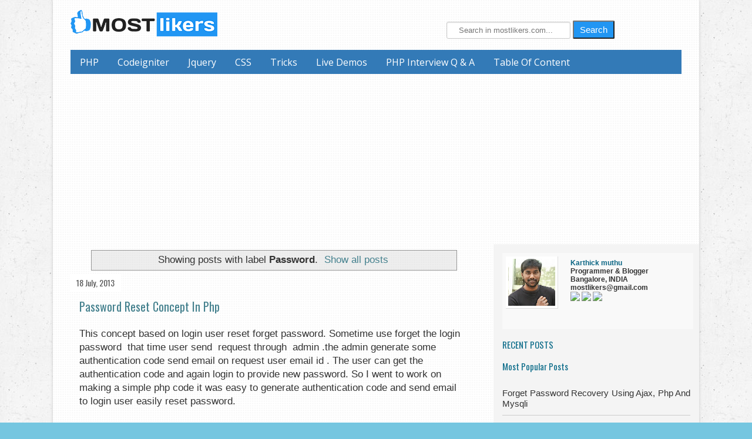

--- FILE ---
content_type: text/html; charset=UTF-8
request_url: https://www.mostlikers.com/search/label/Password
body_size: 21531
content:
<!DOCTYPE html>
<html class='v2' dir='ltr' xmlns='http://www.w3.org/1999/xhtml' xmlns:b='http://www.google.com/2005/gml/b' xmlns:data='http://www.google.com/2005/gml/data' xmlns:expr='http://www.google.com/2005/gml/expr'>
<head>
<link href='https://www.blogger.com/static/v1/widgets/335934321-css_bundle_v2.css' rel='stylesheet' type='text/css'/>
<script>
  (function(i,s,o,g,r,a,m){i['GoogleAnalyticsObject']=r;i[r]=i[r]||function(){
  (i[r].q=i[r].q||[]).push(arguments)},i[r].l=1*new Date();a=s.createElement(o),
  m=s.getElementsByTagName(o)[0];a.async=1;a.src=g;m.parentNode.insertBefore(a,m)
  })(window,document,'script','https://www.google-analytics.com/analytics.js','ga');

  ga('create', 'UA-37895240-2', 'auto');
  ga('send', 'pageview');

</script>
<!-- cache code -->
<include expiration='7d' path='/assets/**.css'></include>
<include expiration='7d' path='/assets/**.js'></include>
<include expiration='3d' path='/assets/**.gif'></include>
<include expiration='3d' path='/assets/**.jpeg'></include>
<include expiration='3d' path='/assets/**.jpg'></include>
<include expiration='3d' path='/assets/**.png'></include>
<meta content='Karthick muthu' name='author'/>
<meta content='how to make a website,ecommerce website builder codeigniter tutorial for beginners,10 digit mobile number validation in html5,product filter in php,codeigniter Facebook login,codeigniter free template download, how to display flash message in codeigniter,Codeigniter Multiple File Upload,Active And Inactive s Concept Using Php,Codeigniter Ajax Registration Form With Validation,How To Get A YouTube Video Thumbnail To Using PHP  ' name='keywords'/>
<meta content='True' name='HandheldFriendly'/>
<meta content='320' name='MobileOptimized'/>
<meta content='index, follow' name='robots'/>
<meta content='global' name='distribution'/>
<meta content='1 days' name='revisit'/>
<meta content='1 days' name='revisit-after'/>
<meta content='english' name='language'/>
<meta content='IE=edge,chrome=1' http-equiv='X-UA-Compatible'/>
<meta content='width=device-width, initial-scale=1' name='viewport'/>
<meta content='https://www.facebook.com/karthick.mostlikers' property='article:publisher'/>
<meta content='https://www.facebook.com/karthick.mostlikers' property='article:author'/>
<!-- end cache -->
<!-- mobile ads script -->
<script src='//pagead2.googlesyndication.com/pagead/js/adsbygoogle.js' sync='async'></script>
<script>
  (adsbygoogle = window.adsbygoogle || []).push({
    google_ad_client: "ca-pub-9665679251236729",
    enable_page_level_ads: true
  });
</script>
<!-- end mobile ads script -->
<!-- ads block -->
 <script>
function fixadblock()
{
document.getElementById('content').innerHTML = '<h2 class="error">Please disable your ad blocker</h2>';
document.getElementById('content').style.display = 'block';
}
</script>
<!-- end ads block -->
<link href='http://www.mostlikers.com/' lang='en' rel='parent' rev='subsection'/>
<meta content='width=device-width, initial-scale=1' name='viewport'/>
<meta content='text/html; charset=UTF-8' http-equiv='Content-Type'/>
<meta content='blogger' name='generator'/>
<link href='https://www.mostlikers.com/favicon.ico' rel='icon' type='image/x-icon'/>
<link href='https://www.mostlikers.com/search/label/Password' rel='canonical'/>
<link rel="alternate" type="application/atom+xml" title="Mostlikers Programming Blog  - Atom" href="https://www.mostlikers.com/feeds/posts/default" />
<link rel="alternate" type="application/rss+xml" title="Mostlikers Programming Blog  - RSS" href="https://www.mostlikers.com/feeds/posts/default?alt=rss" />
<link rel="service.post" type="application/atom+xml" title="Mostlikers Programming Blog  - Atom" href="https://www.blogger.com/feeds/9171370399460373731/posts/default" />
<!--Can't find substitution for tag [blog.ieCssRetrofitLinks]-->
<meta content='Discover programming tutorials on React, PHP, MySQL, eCommerce, jQuery, Ajax, Codeigniter, AngularJS with live demos and downloads' name='description'/>
<meta content='https://www.mostlikers.com/search/label/Password' property='og:url'/>
<meta content='Mostlikers Programming Blog ' property='og:title'/>
<meta content='Discover programming tutorials on React, PHP, MySQL, eCommerce, jQuery, Ajax, Codeigniter, AngularJS with live demos and downloads' property='og:description'/>
<!-- Title code new -->
<!--<title><data:blog.pageTitle/></title>-->
<title>Mostlikers Programming Blog, Related codeigniter jquery, php, mysql and more things</title>
<!-- title code end -->
<style type='text/css'>@font-face{font-family:'Droid Sans';font-style:normal;font-weight:400;font-display:swap;src:url(//fonts.gstatic.com/s/droidsans/v19/SlGVmQWMvZQIdix7AFxXkHNSbRYXags.woff2)format('woff2');unicode-range:U+0000-00FF,U+0131,U+0152-0153,U+02BB-02BC,U+02C6,U+02DA,U+02DC,U+0304,U+0308,U+0329,U+2000-206F,U+20AC,U+2122,U+2191,U+2193,U+2212,U+2215,U+FEFF,U+FFFD;}@font-face{font-family:'Open Sans';font-style:normal;font-weight:400;font-stretch:100%;font-display:swap;src:url(//fonts.gstatic.com/s/opensans/v44/memSYaGs126MiZpBA-UvWbX2vVnXBbObj2OVZyOOSr4dVJWUgsjZ0B4taVIUwaEQbjB_mQ.woff2)format('woff2');unicode-range:U+0460-052F,U+1C80-1C8A,U+20B4,U+2DE0-2DFF,U+A640-A69F,U+FE2E-FE2F;}@font-face{font-family:'Open Sans';font-style:normal;font-weight:400;font-stretch:100%;font-display:swap;src:url(//fonts.gstatic.com/s/opensans/v44/memSYaGs126MiZpBA-UvWbX2vVnXBbObj2OVZyOOSr4dVJWUgsjZ0B4kaVIUwaEQbjB_mQ.woff2)format('woff2');unicode-range:U+0301,U+0400-045F,U+0490-0491,U+04B0-04B1,U+2116;}@font-face{font-family:'Open Sans';font-style:normal;font-weight:400;font-stretch:100%;font-display:swap;src:url(//fonts.gstatic.com/s/opensans/v44/memSYaGs126MiZpBA-UvWbX2vVnXBbObj2OVZyOOSr4dVJWUgsjZ0B4saVIUwaEQbjB_mQ.woff2)format('woff2');unicode-range:U+1F00-1FFF;}@font-face{font-family:'Open Sans';font-style:normal;font-weight:400;font-stretch:100%;font-display:swap;src:url(//fonts.gstatic.com/s/opensans/v44/memSYaGs126MiZpBA-UvWbX2vVnXBbObj2OVZyOOSr4dVJWUgsjZ0B4jaVIUwaEQbjB_mQ.woff2)format('woff2');unicode-range:U+0370-0377,U+037A-037F,U+0384-038A,U+038C,U+038E-03A1,U+03A3-03FF;}@font-face{font-family:'Open Sans';font-style:normal;font-weight:400;font-stretch:100%;font-display:swap;src:url(//fonts.gstatic.com/s/opensans/v44/memSYaGs126MiZpBA-UvWbX2vVnXBbObj2OVZyOOSr4dVJWUgsjZ0B4iaVIUwaEQbjB_mQ.woff2)format('woff2');unicode-range:U+0307-0308,U+0590-05FF,U+200C-2010,U+20AA,U+25CC,U+FB1D-FB4F;}@font-face{font-family:'Open Sans';font-style:normal;font-weight:400;font-stretch:100%;font-display:swap;src:url(//fonts.gstatic.com/s/opensans/v44/memSYaGs126MiZpBA-UvWbX2vVnXBbObj2OVZyOOSr4dVJWUgsjZ0B5caVIUwaEQbjB_mQ.woff2)format('woff2');unicode-range:U+0302-0303,U+0305,U+0307-0308,U+0310,U+0312,U+0315,U+031A,U+0326-0327,U+032C,U+032F-0330,U+0332-0333,U+0338,U+033A,U+0346,U+034D,U+0391-03A1,U+03A3-03A9,U+03B1-03C9,U+03D1,U+03D5-03D6,U+03F0-03F1,U+03F4-03F5,U+2016-2017,U+2034-2038,U+203C,U+2040,U+2043,U+2047,U+2050,U+2057,U+205F,U+2070-2071,U+2074-208E,U+2090-209C,U+20D0-20DC,U+20E1,U+20E5-20EF,U+2100-2112,U+2114-2115,U+2117-2121,U+2123-214F,U+2190,U+2192,U+2194-21AE,U+21B0-21E5,U+21F1-21F2,U+21F4-2211,U+2213-2214,U+2216-22FF,U+2308-230B,U+2310,U+2319,U+231C-2321,U+2336-237A,U+237C,U+2395,U+239B-23B7,U+23D0,U+23DC-23E1,U+2474-2475,U+25AF,U+25B3,U+25B7,U+25BD,U+25C1,U+25CA,U+25CC,U+25FB,U+266D-266F,U+27C0-27FF,U+2900-2AFF,U+2B0E-2B11,U+2B30-2B4C,U+2BFE,U+3030,U+FF5B,U+FF5D,U+1D400-1D7FF,U+1EE00-1EEFF;}@font-face{font-family:'Open Sans';font-style:normal;font-weight:400;font-stretch:100%;font-display:swap;src:url(//fonts.gstatic.com/s/opensans/v44/memSYaGs126MiZpBA-UvWbX2vVnXBbObj2OVZyOOSr4dVJWUgsjZ0B5OaVIUwaEQbjB_mQ.woff2)format('woff2');unicode-range:U+0001-000C,U+000E-001F,U+007F-009F,U+20DD-20E0,U+20E2-20E4,U+2150-218F,U+2190,U+2192,U+2194-2199,U+21AF,U+21E6-21F0,U+21F3,U+2218-2219,U+2299,U+22C4-22C6,U+2300-243F,U+2440-244A,U+2460-24FF,U+25A0-27BF,U+2800-28FF,U+2921-2922,U+2981,U+29BF,U+29EB,U+2B00-2BFF,U+4DC0-4DFF,U+FFF9-FFFB,U+10140-1018E,U+10190-1019C,U+101A0,U+101D0-101FD,U+102E0-102FB,U+10E60-10E7E,U+1D2C0-1D2D3,U+1D2E0-1D37F,U+1F000-1F0FF,U+1F100-1F1AD,U+1F1E6-1F1FF,U+1F30D-1F30F,U+1F315,U+1F31C,U+1F31E,U+1F320-1F32C,U+1F336,U+1F378,U+1F37D,U+1F382,U+1F393-1F39F,U+1F3A7-1F3A8,U+1F3AC-1F3AF,U+1F3C2,U+1F3C4-1F3C6,U+1F3CA-1F3CE,U+1F3D4-1F3E0,U+1F3ED,U+1F3F1-1F3F3,U+1F3F5-1F3F7,U+1F408,U+1F415,U+1F41F,U+1F426,U+1F43F,U+1F441-1F442,U+1F444,U+1F446-1F449,U+1F44C-1F44E,U+1F453,U+1F46A,U+1F47D,U+1F4A3,U+1F4B0,U+1F4B3,U+1F4B9,U+1F4BB,U+1F4BF,U+1F4C8-1F4CB,U+1F4D6,U+1F4DA,U+1F4DF,U+1F4E3-1F4E6,U+1F4EA-1F4ED,U+1F4F7,U+1F4F9-1F4FB,U+1F4FD-1F4FE,U+1F503,U+1F507-1F50B,U+1F50D,U+1F512-1F513,U+1F53E-1F54A,U+1F54F-1F5FA,U+1F610,U+1F650-1F67F,U+1F687,U+1F68D,U+1F691,U+1F694,U+1F698,U+1F6AD,U+1F6B2,U+1F6B9-1F6BA,U+1F6BC,U+1F6C6-1F6CF,U+1F6D3-1F6D7,U+1F6E0-1F6EA,U+1F6F0-1F6F3,U+1F6F7-1F6FC,U+1F700-1F7FF,U+1F800-1F80B,U+1F810-1F847,U+1F850-1F859,U+1F860-1F887,U+1F890-1F8AD,U+1F8B0-1F8BB,U+1F8C0-1F8C1,U+1F900-1F90B,U+1F93B,U+1F946,U+1F984,U+1F996,U+1F9E9,U+1FA00-1FA6F,U+1FA70-1FA7C,U+1FA80-1FA89,U+1FA8F-1FAC6,U+1FACE-1FADC,U+1FADF-1FAE9,U+1FAF0-1FAF8,U+1FB00-1FBFF;}@font-face{font-family:'Open Sans';font-style:normal;font-weight:400;font-stretch:100%;font-display:swap;src:url(//fonts.gstatic.com/s/opensans/v44/memSYaGs126MiZpBA-UvWbX2vVnXBbObj2OVZyOOSr4dVJWUgsjZ0B4vaVIUwaEQbjB_mQ.woff2)format('woff2');unicode-range:U+0102-0103,U+0110-0111,U+0128-0129,U+0168-0169,U+01A0-01A1,U+01AF-01B0,U+0300-0301,U+0303-0304,U+0308-0309,U+0323,U+0329,U+1EA0-1EF9,U+20AB;}@font-face{font-family:'Open Sans';font-style:normal;font-weight:400;font-stretch:100%;font-display:swap;src:url(//fonts.gstatic.com/s/opensans/v44/memSYaGs126MiZpBA-UvWbX2vVnXBbObj2OVZyOOSr4dVJWUgsjZ0B4uaVIUwaEQbjB_mQ.woff2)format('woff2');unicode-range:U+0100-02BA,U+02BD-02C5,U+02C7-02CC,U+02CE-02D7,U+02DD-02FF,U+0304,U+0308,U+0329,U+1D00-1DBF,U+1E00-1E9F,U+1EF2-1EFF,U+2020,U+20A0-20AB,U+20AD-20C0,U+2113,U+2C60-2C7F,U+A720-A7FF;}@font-face{font-family:'Open Sans';font-style:normal;font-weight:400;font-stretch:100%;font-display:swap;src:url(//fonts.gstatic.com/s/opensans/v44/memSYaGs126MiZpBA-UvWbX2vVnXBbObj2OVZyOOSr4dVJWUgsjZ0B4gaVIUwaEQbjA.woff2)format('woff2');unicode-range:U+0000-00FF,U+0131,U+0152-0153,U+02BB-02BC,U+02C6,U+02DA,U+02DC,U+0304,U+0308,U+0329,U+2000-206F,U+20AC,U+2122,U+2191,U+2193,U+2212,U+2215,U+FEFF,U+FFFD;}@font-face{font-family:'Oswald';font-style:normal;font-weight:400;font-display:swap;src:url(//fonts.gstatic.com/s/oswald/v57/TK3_WkUHHAIjg75cFRf3bXL8LICs1_FvsUtiZSSUhiCXABTV.woff2)format('woff2');unicode-range:U+0460-052F,U+1C80-1C8A,U+20B4,U+2DE0-2DFF,U+A640-A69F,U+FE2E-FE2F;}@font-face{font-family:'Oswald';font-style:normal;font-weight:400;font-display:swap;src:url(//fonts.gstatic.com/s/oswald/v57/TK3_WkUHHAIjg75cFRf3bXL8LICs1_FvsUJiZSSUhiCXABTV.woff2)format('woff2');unicode-range:U+0301,U+0400-045F,U+0490-0491,U+04B0-04B1,U+2116;}@font-face{font-family:'Oswald';font-style:normal;font-weight:400;font-display:swap;src:url(//fonts.gstatic.com/s/oswald/v57/TK3_WkUHHAIjg75cFRf3bXL8LICs1_FvsUliZSSUhiCXABTV.woff2)format('woff2');unicode-range:U+0102-0103,U+0110-0111,U+0128-0129,U+0168-0169,U+01A0-01A1,U+01AF-01B0,U+0300-0301,U+0303-0304,U+0308-0309,U+0323,U+0329,U+1EA0-1EF9,U+20AB;}@font-face{font-family:'Oswald';font-style:normal;font-weight:400;font-display:swap;src:url(//fonts.gstatic.com/s/oswald/v57/TK3_WkUHHAIjg75cFRf3bXL8LICs1_FvsUhiZSSUhiCXABTV.woff2)format('woff2');unicode-range:U+0100-02BA,U+02BD-02C5,U+02C7-02CC,U+02CE-02D7,U+02DD-02FF,U+0304,U+0308,U+0329,U+1D00-1DBF,U+1E00-1E9F,U+1EF2-1EFF,U+2020,U+20A0-20AB,U+20AD-20C0,U+2113,U+2C60-2C7F,U+A720-A7FF;}@font-face{font-family:'Oswald';font-style:normal;font-weight:400;font-display:swap;src:url(//fonts.gstatic.com/s/oswald/v57/TK3_WkUHHAIjg75cFRf3bXL8LICs1_FvsUZiZSSUhiCXAA.woff2)format('woff2');unicode-range:U+0000-00FF,U+0131,U+0152-0153,U+02BB-02BC,U+02C6,U+02DA,U+02DC,U+0304,U+0308,U+0329,U+2000-206F,U+20AC,U+2122,U+2191,U+2193,U+2212,U+2215,U+FEFF,U+FFFD;}</style>
<style id='page-skin-1' type='text/css'><!--
/*
-----------------------------------------------
Blogger Template Style
Name:     Simple
Designer: Josh Peterson
URL:      www.noaesthetic.com
----------------------------------------------- */
/* Variable definitions
====================
<Variable name="keycolor" description="Main Color" type="color" default="#66bbdd"/>
<Group description="Page Text" selector="body">
<Variable name="body.font" description="Font" type="font"
default="normal normal 12px Arial, Tahoma, Helvetica, FreeSans, sans-serif"/>
<Variable name="body.text.color" description="Text Color" type="color" default="#222222"/>
</Group>
<Group description="Backgrounds" selector=".body-fauxcolumns-outer">
<Variable name="body.background.color" description="Outer Background" type="color" default="#66bbdd"/>
<Variable name="content.background.color" description="Main Background" type="color" default="#ffffff"/>
<Variable name="header.background.color" description="Header Background" type="color" default="transparent"/>
</Group>
<Group description="Links" selector=".main-outer">
<Variable name="link.color" description="Link Color" type="color" default="#2288bb"/>
<Variable name="link.visited.color" description="Visited Color" type="color" default="#888888"/>
<Variable name="link.hover.color" description="Hover Color" type="color" default="#33aaff"/>
</Group>
<Group description="Blog Title" selector=".header h1">
<Variable name="header.font" description="Font" type="font"
default="normal normal 60px Arial, Tahoma, Helvetica, FreeSans, sans-serif"/>
<Variable name="header.text.color" description="Title Color" type="color" default="#3399bb" />
</Group>
<Group description="Blog Description" selector=".header .description">
<Variable name="description.text.color" description="Description Color" type="color"
default="#777777" />
</Group>
<Group description="Tabs Text" selector=".tabs-inner .widget li a">
<Variable name="tabs.font" description="Font" type="font"
default="normal normal 14px Arial, Tahoma, Helvetica, FreeSans, sans-serif"/>
<Variable name="tabs.text.color" description="Text Color" type="color" default="#999999"/>
<Variable name="tabs.selected.text.color" description="Selected Color" type="color" default="#000000"/>
</Group>
<Group description="Tabs Background" selector=".tabs-outer .PageList">
<Variable name="tabs.background.color" description="Background Color" type="color" default="#f5f5f5"/>
<Variable name="tabs.selected.background.color" description="Selected Color" type="color" default="#eeeeee"/>
</Group>
<Group description="Post Title" selector="h3.post-title, .comments h4">
<Variable name="post.title.font" description="Font" type="font"
default="normal normal 22px Arial, Tahoma, Helvetica, FreeSans, sans-serif"/>
</Group>
<Group description="Date Header" selector=".date-header">
<Variable name="date.header.color" description="Text Color" type="color"
default="#333333"/>
<Variable name="date.header.background.color" description="Background Color" type="color"
default="transparent"/>
<Variable name="date.header.font" description="Text Font" type="font"
default="normal bold 11px Arial, Tahoma, Helvetica, FreeSans, sans-serif"/>
<Variable name="date.header.padding" description="Date Header Padding" type="string" default="inherit"/>
<Variable name="date.header.letterspacing" description="Date Header Letter Spacing" type="string" default="inherit"/>
<Variable name="date.header.margin" description="Date Header Margin" type="string" default="inherit"/>
</Group>
<Group description="Post Footer" selector=".post-footer">
<Variable name="post.footer.text.color" description="Text Color" type="color" default="#666666"/>
<Variable name="post.footer.background.color" description="Background Color" type="color"
default="#f9f9f9"/>
<Variable name="post.footer.border.color" description="Shadow Color" type="color" default="#eeeeee"/>
</Group>
<Group description="Gadgets" selector="h2">
<Variable name="widget.title.font" description="Title Font" type="font"
default="normal bold 11px Arial, Tahoma, Helvetica, FreeSans, sans-serif"/>
<Variable name="widget.title.text.color" description="Title Color" type="color" default="#000000"/>
<Variable name="widget.alternate.text.color" description="Alternate Color" type="color" default="#999999"/>
</Group>
<Group description="Images" selector=".main-inner">
<Variable name="image.background.color" description="Background Color" type="color" default="#ffffff"/>
<Variable name="image.border.color" description="Border Color" type="color" default="#eeeeee"/>
<Variable name="image.text.color" description="Caption Text Color" type="color" default="#333333"/>
</Group>
<Group description="Accents" selector=".content-inner">
<Variable name="body.rule.color" description="Separator Line Color" type="color" default="#eeeeee"/>
<Variable name="tabs.border.color" description="Tabs Border Color" type="color" default="#f1f1f1"/>
</Group>
<Variable name="body.background" description="Body Background" type="background"
color="#75c6e0" default="$(color) none repeat scroll top left"/>
<Variable name="body.background.override" description="Body Background Override" type="string" default=""/>
<Variable name="body.background.gradient.cap" description="Body Gradient Cap" type="url"
default="url(https://resources.blogblog.com/blogblog/data/1kt/simple/gradients_light.png)"/>
<Variable name="body.background.gradient.tile" description="Body Gradient Tile" type="url"
default="url(https://resources.blogblog.com/blogblog/data/1kt/simple/body_gradient_tile_light.png)"/>
<Variable name="content.background.color.selector" description="Content Background Color Selector" type="string" default=".content-inner"/>
<Variable name="content.padding" description="Content Padding" type="length" default="10px" min="0" max="100px"/>
<Variable name="content.padding.horizontal" description="Content Horizontal Padding" type="length" default="10px" min="0" max="100px"/>
<Variable name="content.shadow.spread" description="Content Shadow Spread" type="length" default="40px" min="0" max="100px"/>
<Variable name="content.shadow.spread.webkit" description="Content Shadow Spread (WebKit)" type="length" default="5px" min="0" max="100px"/>
<Variable name="content.shadow.spread.ie" description="Content Shadow Spread (IE)" type="length" default="10px" min="0" max="100px"/>
<Variable name="main.border.width" description="Main Border Width" type="length" default="0" min="0" max="10px"/>
<Variable name="header.background.gradient" description="Header Gradient" type="url" default="none"/>
<Variable name="header.shadow.offset.left" description="Header Shadow Offset Left" type="length" default="-1px" min="-50px" max="50px"/>
<Variable name="header.shadow.offset.top" description="Header Shadow Offset Top" type="length" default="-1px" min="-50px" max="50px"/>
<Variable name="header.shadow.spread" description="Header Shadow Spread" type="length" default="1px" min="0" max="100px"/>
<Variable name="header.padding" description="Header Padding" type="length" default="30px" min="0" max="100px"/>
<Variable name="header.border.size" description="Header Border Size" type="length" default="1px" min="0" max="10px"/>
<Variable name="header.bottom.border.size" description="Header Bottom Border Size" type="length" default="1px" min="0" max="10px"/>
<Variable name="header.border.horizontalsize" description="Header Horizontal Border Size" type="length" default="0" min="0" max="10px"/>
<Variable name="description.text.size" description="Description Text Size" type="string" default="140%"/>
<Variable name="tabs.margin.top" description="Tabs Margin Top" type="length" default="0" min="0" max="100px"/>
<Variable name="tabs.margin.side" description="Tabs Side Margin" type="length" default="30px" min="0" max="100px"/>
<Variable name="tabs.background.gradient" description="Tabs Background Gradient" type="url"
default="url(https://resources.blogblog.com/blogblog/data/1kt/simple/gradients_light.png)"/>
<Variable name="tabs.border.width" description="Tabs Border Width" type="length" default="1px" min="0" max="10px"/>
<Variable name="tabs.bevel.border.width" description="Tabs Bevel Border Width" type="length" default="1px" min="0" max="10px"/>
<Variable name="post.margin.bottom" description="Post Bottom Margin" type="length" default="25px" min="0" max="100px"/>
<Variable name="image.border.small.size" description="Image Border Small Size" type="length" default="2px" min="0" max="10px"/>
<Variable name="image.border.large.size" description="Image Border Large Size" type="length" default="5px" min="0" max="10px"/>
<Variable name="page.width.selector" description="Page Width Selector" type="string" default=".region-inner"/>
<Variable name="page.width" description="Page Width" type="string" default="auto"/>
<Variable name="main.section.margin" description="Main Section Margin" type="length" default="15px" min="0" max="100px"/>
<Variable name="main.padding" description="Main Padding" type="length" default="15px" min="0" max="100px"/>
<Variable name="main.padding.top" description="Main Padding Top" type="length" default="30px" min="0" max="100px"/>
<Variable name="main.padding.bottom" description="Main Padding Bottom" type="length" default="30px" min="0" max="100px"/>
<Variable name="paging.background"
color="#ffffff"
description="Background of blog paging area" type="background"
default="transparent none no-repeat scroll top center"/>
<Variable name="footer.bevel" description="Bevel border length of footer" type="length" default="0" min="0" max="10px"/>
<Variable name="mobile.background.overlay" description="Mobile Background Overlay" type="string"
default="transparent none repeat scroll top left"/>
<Variable name="mobile.background.size" description="Mobile Background Size" type="string" default="auto"/>
<Variable name="mobile.button.color" description="Mobile Button Color" type="color" default="#ffffff" />
<Variable name="startSide" description="Side where text starts in blog language" type="automatic" default="left"/>
<Variable name="endSide" description="Side where text ends in blog language" type="automatic" default="right"/>
*/
/* Content
----------------------------------------------- */
body {
font: normal normal 15px Open Sans;
font-family: "Nunito","Helvetica Neue",Helvetica,Arial,sans-serif !important;
line-height: 1.42857 !important;
color: #333333;
background: #75c6e0 url(//2.bp.blogspot.com/-FB8_TFDACPA/Vlmtgf0NGLI/AAAAAAAAEQs/Uzqc8PtfbiE6Jn9bNkeBJisiVQGaCsWUgCK4BGAYYCw/s1600/old_wall.jpg) repeat scroll top left;
padding: 0 40px 40px 40px;
}
.error{color:#cc0000;}
div#content{
text-align: center;
top: 256px;
z-index: 500000000;
background: rgba(33, 150, 243, 0.94);
position: fixed;
left: 50%;
-moz-transform: translateX(-50%) translateY(-50%);
-webkit-transform: translateX(-50%) translateY(-50%);
transform: translateX(-50%) translateY(-50%);
padding: 4%;
}
html body .region-inner {
min-width: 0;
max-width: 100%;
width: auto;
}
h2 {
font-size: 22px;
}
a:link {
text-decoration:none;
color: #45818e;
}
a:visited {
text-decoration:none;
color: #45818e;
}
a:hover {
text-decoration:underline;
color: #a2c4c9;
}
.body-fauxcolumn-outer .fauxcolumn-inner {
background: transparent none repeat scroll top left;
_background-image: none;
}
.body-fauxcolumn-outer .cap-top {
position: absolute;
z-index: 1;
height: 400px;
width: 100%;
}
.body-fauxcolumn-outer .cap-top .cap-left {
width: 100%;
background: transparent none repeat-x scroll top left;
_background-image: none;
}
.content-outer {
-moz-box-shadow: 0 0 40px rgba(0, 0, 0, .15);
-webkit-box-shadow: 0 0 5px rgba(0, 0, 0, .15);
-goog-ms-box-shadow: 0 0 10px #333333;
box-shadow: 0 0 40px rgba(0, 0, 0, .15);
margin-bottom: 1px;
}
.content-inner {
padding: 10px 10px;
}
.content-inner {
background-color: #ffffff;
background: url(https://blogger.googleusercontent.com/img/b/R29vZ2xl/AVvXsEjn_up68TaX6vMalwdP4Fol5OYeHKP_83HWJyEk1rMNKgGnUUXqQTfbRX8uHb8x0V101veO9R2vuk26lqlPadysJLJlucwf9eVAHRxDgTK4M1WSjpObhFKXBtEyWaMcW1cLRx-Z-r8Z31nA/w27-h15-no/img08.png);
}
/* Header
----------------------------------------------- */
.header-outer {
background: rgba(0, 0, 0, 0) none repeat-x scroll 0 -400px;
_background-image: none;
}
.Header h1 {
font: normal normal 60px Droid Sans;
color: #222222;
text-shadow: -1px -1px 1px rgba(0, 0, 0, .2);
}
.Header h1 a {
color: #222222;
}
.Header .description {
font-size: 140%;
color: #000000;
}
.header-inner .Header .titlewrapper {
padding: 22px 30px;
}
.header-inner .Header .descriptionwrapper {
padding: 0 30px;
}
/* Tabs
----------------------------------------------- */
.tabs-inner .section:first-child {
border-top: 1px solid #e3e3e3;
}
.tabs-inner .section:first-child ul {
margin-top: -1px;
border-top: 1px solid #e3e3e3;
border-left: 0 solid #e3e3e3;
border-right: 0 solid #e3e3e3;
}
.tabs-inner .widget ul {
background: #2397f3 url(//www.blogblog.com/1kt/simple/gradients_light.png) repeat-x scroll 0 -800px;
_background-image: none;
border-bottom: 1px solid #e3e3e3;
margin-top: 0;
margin-left: -30px;
margin-right: -30px;
}
.tabs-inner .widget li a {
display: inline-block;
padding: .6em 1em;
font: normal normal 16px Open Sans;
color: #ffffff;
border-left: 1px solid #ffffff;
border-right: 1px solid #e3e3e3;
}
.tabs-inner .widget li:first-child a {
border-left: none;
}
.tabs-inner .widget li.selected a, .tabs-inner .widget li a:hover {
color: #ffffff;
background-color: #2397f3;
text-decoration: none;
}
/* Columns
----------------------------------------------- */
.main-outer {
border-top: 0 solid #f1f1f1;
}
.fauxcolumn-left-outer .fauxcolumn-inner {
border-right: 1px solid #f1f1f1;
}
.fauxcolumn-right-outer .fauxcolumn-inner {
border-left: 1px solid #f1f1f1;
}
/* Headings
----------------------------------------------- */
div.widget > h2,
div.widget h2.title {
margin: 0 0 1em 0;
font: normal normal 15px Oswald;
color: #0e6d8a;
}
/* Widgets
----------------------------------------------- */
.widget .zippy {
color: #0e6d8a;
text-shadow: 2px 2px 1px rgba(0, 0, 0, .1);
}
.widget .popular-posts ul {
list-style: none;
}
/* Posts
----------------------------------------------- */
h2.date-header {
font: normal normal 14px Oswald;
}
.date-header span {
background-color: #ffffff;
color: #555555;
padding: inherit;
letter-spacing: inherit;
margin: inherit;
}
.main-inner {
padding-top: 30px;
padding-bottom: 30px;
}
.main-inner .column-center-inner {
padding: 0 15px;
}
.main-inner .column-center-inner .section {
margin: 0 15px;
}
.post {
margin: 0 0 25px 0;
}
h3.post-title, .comments h4 {
font: normal normal 20px Oswald;
margin: .75em 0 0;
}
.post-body {
font-size: 110%;
line-height: 1.4;
position: relative;
}
.post-body img, .post-body .tr-caption-container, .Profile img, .Image img,
.BlogList .item-thumbnail img {
padding: 2px;
background: #ffffff;
border: 1px solid #e8e8e8;
-moz-box-shadow: 1px 1px 5px rgba(0, 0, 0, .1);
-webkit-box-shadow: 1px 1px 5px rgba(0, 0, 0, .1);
box-shadow: 1px 1px 5px rgba(0, 0, 0, .1);
}
.post-body img, .post-body .tr-caption-container {
padding: 5px;
width:95%;
}
.post-body .tr-caption-container {
color: #333333;
}
.post-body .tr-caption-container img {
padding: 0;
background: transparent;
border: none;
-moz-box-shadow: 0 0 0 rgba(0, 0, 0, .1);
-webkit-box-shadow: 0 0 0 rgba(0, 0, 0, .1);
box-shadow: 0 0 0 rgba(0, 0, 0, .1);
}
.post-header {
margin: 0 0 1.5em;
line-height: 1.6;
font-size: 90%;
}
.post-footer {
margin: 20px -2px 0;
padding: 5px 10px;
color: #333333;
background-color: #fcfcfc;
border-bottom: 1px solid #dddddd;
line-height: 1.6;
font-size: 90%;
}
#comments .comment-author {
padding-top: 1.5em;
border-top: 1px solid #f1f1f1;
background-position: 0 1.5em;
}
#comments .comment-author:first-child {
padding-top: 0;
border-top: none;
}
.avatar-image-container {
margin: .2em 0 0;
}
#comments .avatar-image-container img {
border: 1px solid #e8e8e8;
}
/* Comments
----------------------------------------------- */
.comments .comments-content .icon.blog-author {
background-repeat: no-repeat;
background-image: url([data-uri]);
}
.comments .comments-content .loadmore a {
border-top: 1px solid #0e6d8a;
border-bottom: 1px solid #0e6d8a;
}
.comments .comment-thread.inline-thread {
background-color: #fcfcfc;
}
.comments .continue {
border-top: 2px solid #0e6d8a;
}
/* Accents
---------------------------------------------- */
.section-columns td.columns-cell {
border-left: 1px solid #f1f1f1;
}
.blog-pager {
background: transparent none no-repeat scroll top center;
}
.blog-pager-older-link, .home-link,
.blog-pager-newer-link {
background-color: #ffffff;
padding: 5px;
}
.footer-outer {
border-top: 0 dashed #bbbbbb;
}
/* Mobile
----------------------------------------------- */
body.mobile  {
background-size: auto;
}
.mobile .body-fauxcolumn-outer {
background: transparent none repeat scroll top left;
}
.mobile .body-fauxcolumn-outer .cap-top {
background-size: 100% auto;
}
.mobile .content-outer {
-webkit-box-shadow: 0 0 3px rgba(0, 0, 0, .15);
box-shadow: 0 0 3px rgba(0, 0, 0, .15);
}
.mobile .tabs-inner .widget ul {
margin-left: 0;
margin-right: 0;
}
.mobile .post {
margin: 0;
}
.mobile .main-inner .column-center-inner .section {
margin: 0;
}
.mobile .date-header span {
padding: 0.1em 10px;
margin: 0 -10px;
}
.mobile h3.post-title {
margin: 0;
}
.mobile .blog-pager {
background: transparent none no-repeat scroll top center;
}
.mobile .footer-outer {
border-top: none;
}
.mobile .main-inner, .mobile .footer-inner {
background-color: #ffffff;
}
.mobile-index-contents {
color: #333333;
}
.mobile-link-button {
background-color: #45818e;
}
.mobile-link-button a:link, .mobile-link-button a:visited {
color: #ffffff;
}
.mobile .tabs-inner .section:first-child {
border-top: none;
}
.mobile .tabs-inner .PageList .widget-content {
background-color: #2397f3;
color: #ffffff;
border-top: 1px solid #e3e3e3;
border-bottom: 1px solid #e3e3e3;
}
.mobile .tabs-inner .PageList .widget-content .pagelist-arrow {
border-left: 1px solid #e3e3e3;
}
*{text-decoration: none !important;}
.post-title{text-transform:capitalize;}
.line{
font-family: Courier,monospace,Courier New;
font-size: 13px;
color: #333333;
border: dashed 2px #dedede;
padding: 10px;
line-height: 16px;
width: 97%;
word-wrap: break-word;
overflow: auto;
}
.line1{
font-family: Courier,monospace,Courier New;
font-size: 13px;
color: #333333;
border: dashed 2px #dedede;
padding: 10px;
line-height: 16px;
width: 97%;
word-wrap: break-word;
overflow: auto;
}
footer {
font-size: 14px;
color: #333333;
padding: 10px 0px;
border-top: 3px #333 solid;
width: 1000px;
margin: 0 auto;
}
.tabs-inner .widget ul{background-image:none; border:0;margin:0;background-color:#337ab7;}
.tabs-inner .widget li a {
text-transform: capitalize;
border: 0;
}
.tabs-inner .section:first-child ul{border: 0;}
header{
padding: 0 30px;
}
header a, #Header1_headerimg {display:inline-block !important;}
.header_search {width: 400px;max-width:100%;margin-top: 35px;float: right;}
.cse .gsc-control-cse, .gsc-control-cse {padding:0 !important;}
.cse .gsc-search-button input.gsc-search-button-v2, input.gsc-search-button-v2 {margin-top:4px !important; margin-left: 0 !important;padding: 7px 10px !important;border-radius: 0 4px 4px 0 !important;;-o-border-radius: 0 4px 4px 0 !important;;-ms-border-radius: 0 4px 4px 0 !important;;-moz-border-radius: 0 4px 4px 0 !important;;-webkit-border-radius: 0 4px 4px 0 !important;border:0 !important;}
.gsc-search-box-tools .gsc-search-box .gsc-input{padding-right: 0 !important;}
.date-outer{padding: 15px;margin-bottom: 30px;}
.post {margin-bottom:0;}
.post-footer {margin: 20px -15px -15px;border-bottom: 2px solid #ccc;}
.date-header {margin-top: -15px;}
.date-header span {padding: 5px 10px;margin-left: -15px;}
body {font-family: 'Roboto', sans-serif;}
.content-outer {
box-shadow: 0 0 5px #ccc !important;
-o-box-shadow: 0 0 5px #ccc !important;
-ms-box-shadow: 0 0 5px #ccc !important;
-moz-box-shadow: 0 0 5px #ccc !important;
-webkit-box-shadow: 0 0 5px #ccc !important;
}
.content-inner{padding: 0 !important;}
.widget {margin: 15px 0;}
.column-right-inner {background-color: #f4f4f4;margin-right:30px;}
.sidebar.section{margin: 0;padding: 15px 0;}
.list-label-widget-content ul {list-style:none;padding: 0;}
.list-label-widget-content ul li {display: inline-block;padding: 0;margin-bottom: 3px;position:relative;}
.list-label-widget-content ul li a{display: block;padding: 0 5px;text-transform: capitalize;border: 1px solid #e8e8e8;border-radius: 4px;-o-border-radius: 4px;-ms-border-radius: 4px;-moz-border-radius: 4px;-webkit-border-radius: 4px;line-height: 30px;background-color:#fff;color:#333;}
.list-label-widget-content ul li:hover{color:#fff;}
.list-label-widget-content ul li:hover a{background-color:#0E7086;border-color:#0E7086;color:#fff;}
.list-label-widget-content ul li span{position:absolute;top:8px;right:5px;}
.widget .popular-posts ul {padding-left: 0;text-align:justify;}
.FollowByEmail .follow-by-email-inner .follow-by-email-address{padding: 6px 5px;border: 1px solid #ddd;}
.FollowByEmail .follow-by-email-inner .follow-by-email-submit{height:36px;background-color:#0D6F86;border-radius: 0 4px 4px 0 !important;;-o-border-radius: 0 4px 4px 0 !important;-ms-border-radius: 0 4px 4px 0 !important;;-moz-border-radius: 0 4px 4px 0 !important;;-webkit-border-radius: 0 4px 4px 0 !important;}
.headline a, .popular-posts li a {color:#333;}
.headline a:hover, .popular-posts li a:hover {color:#0E7086;}
.feedburnerFeedBlock ul {list-style:none;padding-left: 0;}
.feedburnerFeedBlock li + li, .popular-posts li + li {border-top: 1px solid #ccc; margin-top: 5px; padding-top: 10px;}
.popular-posts li + li {margin-top: 0;}
.popular-posts li {text-transform: capitalize;}
.comments{padding: 15px;margin: 15px -15px -13px;background: #fff;border-style: solid;border-color: #f4f4f4;border-width: 0 2px;}
.comments h4 {margin: 0;font-size: 16px;}
.comments iframe{margin: 0 -8px;height: 236px;}
.widget.PlusFollowers .widget-content,.widget.PlusBadge iframe{background-color:#222;margin: 0 -15px 0 !important;}
.widget.PlusFollowers .widget-content {padding:15px 0 15px;text-align:center;}
.widget.PlusFollowers .widget-content a {color:#fff;}
.widget.PlusBadge{padding: 15px 15px 0;}
.widget.PlusFollowers .widget-content iframe{display:inline-block;}
blockquote {
background: #fff;
border-left: 10px solid #134f5c;
margin: 1.5em 10px;
padding: .5em 10px;
font-weight: 300;
font-style: italic;
font-family: 'Source Sans Pro', sans-serif;
font-size: 17px;
quotes: "\201C""\201D""\2018""\2019";
}
blockquote:before {
color: #134f5c;
content: open-quote;
font-size: 4em;
line-height: 0.1em;
margin-right: 0.25em;
vertical-align: -0.4em;
}
blockquote p {
display: inline;
}
.control-cse { background-color:none !important;
border:none !important; }
/* Default Css code goes here */
#crosscol-overflow {margin-top: -15px; }.button{
-webkit-border-radius: 2;
-moz-border-radius: 2;
border-radius: 2px;
color: #ffffff !important;
font-size: 15px;
background: #2196F3;
padding: 5px 10px 5px 10px;
text-decoration: none;
}
.footercopycenter {
padding:20px 0px 15px 0px !important;
display:flex !important;
justify-content: center !important;
}
.button:hover {
background: #3cb0fd;
background-image: -webkit-linear-gradient(top, #3cb0fd, #3498db);
background-image: -moz-linear-gradient(top, #3cb0fd, #3498db);
background-image: -ms-linear-gradient(top, #3cb0fd, #3498db);
background-image: -o-linear-gradient(top, #3cb0fd, #3498db);
background-image: linear-gradient(to bottom, #3cb0fd, #3498db);
text-decoration: none;
}
--></style>
<style type='text/css'>
/* Default Css code goes here */

@media only screen and (min-width: 300px){
body{width:100%; margin: 0 auto; padding: 0px;  }
footer {width:100%;  }
.main-inner .columns{ padding-right: 0px !important; }
.main-inner .column-right-outer { width: 0px !important; margin-right: 0px !important; }
.column-right-inner { width:0px; display:none; }
}

@media only screen and (min-width: 768px){
body{width:100%; margin: 0 auto; padding: 0px;  }
footer {width:100%; margin: 0 auto; padding: 0px;  }
.main-inner .columns{ padding-right: 0px !important; }
.main-inner .column-right-outer { width: 0px !important; margin-right: 0px !important; }
.column-right-inner { width:0px; display:none; }
}

@media only screen and (max-width: 632px) {
body{width:100%; margin: 0 auto; padding: 0px; }
footer {width:100%; margin: 0 auto; padding: 0px;  }
.main-inner .columns{ padding-right: 0px !important; }
.main-inner .column-right-outer { width: 0px !important; margin-right: 0px !important; }
.column-right-inner { width:0px; display:none; }
}

@media only screen and (min-width: 1000px){
    body{width:1100px; margin: 0 auto; padding: 0 40px 40px 40px; }
footer {width:100%; margin: 0 auto; padding: 0px;  }
    .main-inner .columns{ padding-right: 350px !important; }
    .main-inner .column-right-outer { width: 350px; margin-right: -350px; }
    .column-right-inner { width:320px; display:block;}
}
.menuAds_clientContent {
    width: 90%;
    text-align: center;
    font-size: 18px;
    margin: 26px;
    background: #f7f7f7;
}
</style>
<style id='template-skin-1' type='text/css'><!--
body {
min-width: $(content.width);
}
.content-outer, .content-fauxcolumn-outer, .region-inner {
min-width: $(content.width);
max-width: $(content.width);
_width: $(content.width);
}
.main-inner .columns {
padding-left: 0;
padding-right: 350px;
}
.main-inner .fauxcolumn-center-outer {
left: 0;
right: 350px;
/* IE6 does not respect left and right together */
_width: expression(this.parentNode.offsetWidth -
parseInt("0") -
parseInt("350px") + 'px');
}
.main-inner .fauxcolumn-left-outer {
width: 0;
}
.main-inner .fauxcolumn-right-outer {
width: 350px;
}
.main-inner .column-left-outer {
width: 0;
right: 100%;
margin-left: -0;
}
.main-inner .column-right-outer {
width: 350px;
margin-right: -350px;
}
#layout {
min-width: 0;
}
#layout .content-outer {
min-width: 0;
width: 800px;
}
#layout .region-inner {
min-width: 0;
width: auto;
}
--></style>
<script type='text/javascript'>
        (function(i,s,o,g,r,a,m){i['GoogleAnalyticsObject']=r;i[r]=i[r]||function(){
        (i[r].q=i[r].q||[]).push(arguments)},i[r].l=1*new Date();a=s.createElement(o),
        m=s.getElementsByTagName(o)[0];a.async=1;a.src=g;m.parentNode.insertBefore(a,m)
        })(window,document,'script','https://www.google-analytics.com/analytics.js','ga');
        ga('create', 'UA-37895240-2', 'auto', 'blogger');
        ga('blogger.send', 'pageview');
      </script>
<link href='https://fonts.googleapis.com/css?family=Roboto:400,300,500' rel='stylesheet' type='text/css'/>
<!--Related Posts with thumbnails Scripts and Styles Start-->
<!--Related Posts with thumbnails Scripts and Styles End-->
<link href='https://www.blogger.com/dyn-css/authorization.css?targetBlogID=9171370399460373731&amp;zx=6a2272b9-2cb5-4397-8dfe-c66d717a4e0b' media='none' onload='if(media!=&#39;all&#39;)media=&#39;all&#39;' rel='stylesheet'/><noscript><link href='https://www.blogger.com/dyn-css/authorization.css?targetBlogID=9171370399460373731&amp;zx=6a2272b9-2cb5-4397-8dfe-c66d717a4e0b' rel='stylesheet'/></noscript>
<meta name='google-adsense-platform-account' content='ca-host-pub-1556223355139109'/>
<meta name='google-adsense-platform-domain' content='blogspot.com'/>

<!-- data-ad-client=ca-pub-9665679251236729 -->

</head>
<body class='loading'>
<!-- <b:section class='navbar' id='navbar' maxwidgets='1' name='Navbar' showaddelement='no'> <b:widget id='Navbar1' locked='true' title='Navbar' type='Navbar'> <b:includable id='main'>&lt;script type=&quot;text/javascript&quot;&gt; function setAttributeOnload(object, attribute, val) { if(window.addEventListener) { window.addEventListener(&#39;load&#39;, function(){ object[attribute] = val; }, false); } else { window.attachEvent(&#39;onload&#39;, function(){ object[attribute] = val; }); } } &lt;/script&gt; &lt;div id=&quot;navbar-iframe-container&quot;&gt;&lt;/div&gt; &lt;script type=&quot;text/javascript&quot; src=&quot;https://apis.google.com/js/plusone.js&quot;&gt;&lt;/script&gt; &lt;script type=&quot;text/javascript&quot;&gt; gapi.load(&quot;gapi.iframes:gapi.iframes.style.bubble&quot;, function() { if (gapi.iframes &amp;&amp; gapi.iframes.getContext) { gapi.iframes.getContext().openChild({ url: &#39;https://www.blogger.com/navbar.g?targetBlogID\759171370399460373731\46blogName\75Mostlikers+Programming+Blog+\46publishMode\75PUBLISH_MODE_HOSTED\46navbarType\75DISABLED\46layoutType\75LAYOUTS\46searchRoot\75http://www.mostlikers.com/search\46blogLocale\75en_GB\46v\0752\46homepageUrl\75http://www.mostlikers.com/\46vt\75-6860505441468059362&#39;, where: document.getElementById(&quot;navbar-iframe-container&quot;), id: &quot;navbar-iframe&quot; }); } }); &lt;/script&gt;&lt;script type=&quot;text/javascript&quot;&gt; (function() { var script = document.createElement(&#39;script&#39;); script.type = &#39;text/javascript&#39;; script.src = &#39;//pagead2.googlesyndication.com/pagead/js/google_top_exp.js&#39;; var head = document.getElementsByTagName(&#39;head&#39;)[0]; if (head) { head.appendChild(script); }})(); &lt;/script&gt; </b:includable> </b:widget> </b:section>-->
<div id='content' style='display:none;'>Thank you for not using Ad Blocker</div>
<div itemscope='itemscope' itemtype='http://schema.org/Blog' style='display: none;'>
<meta content='Mostlikers Programming Blog ' itemprop='name'/>
<meta content='Discover programming tutorials on React, PHP, MySQL, eCommerce, jQuery, Ajax, Codeigniter, AngularJS with live demos and downloads' itemprop='description'/>
</div>
<div class='body-fauxcolumns'>
<div class='fauxcolumn-outer body-fauxcolumn-outer'>
<div class='cap-top'>
<div class='cap-left'></div>
<div class='cap-right'></div>
</div>
<div class='fauxborder-left'>
<div class='fauxborder-right'></div>
<div class='fauxcolumn-inner'>
</div>
</div>
<div class='cap-bottom'>
<div class='cap-left'></div>
<div class='cap-right'></div>
</div>
</div>
</div>
<div class='content'>
<div class='content-fauxcolumns'>
<div class='fauxcolumn-outer content-fauxcolumn-outer'>
<div class='cap-top'>
<div class='cap-left'></div>
<div class='cap-right'></div>
</div>
<div class='fauxborder-left'>
<div class='fauxborder-right'></div>
<div class='fauxcolumn-inner'>
</div>
</div>
<div class='cap-bottom'>
<div class='cap-left'></div>
<div class='cap-right'></div>
</div>
</div>
</div>
<div class='content-outer'>
<div class='content-cap-top cap-top'>
<div class='cap-left'></div>
<div class='cap-right'></div>
</div>
<div class='fauxborder-left content-fauxborder-left'>
<div class='fauxborder-right content-fauxborder-right'></div>
<div class='content-inner'>
<header>
<div class='header-outer'>
<div class='header-cap-top cap-top'>
<div class='cap-left'></div>
<div class='cap-right'></div>
</div>
<div class='fauxborder-left header-fauxborder-left'>
<div class='fauxborder-right header-fauxborder-right'></div>
<div class='region-inner header-inner'>
<div class='header section' id='header' name='Header'><div class='widget Header' data-version='1' id='Header1'>
<div id='header-inner'>
<a href='https://www.mostlikers.com/' style='display: block'>
<img alt='Mostlikers Programming Blog ' height='80px; ' id='Header1_headerimg' src='https://blogger.googleusercontent.com/img/b/R29vZ2xl/AVvXsEjS3h2GuqQu0aIFJKs5OET9ayOAdgP3NRmZccl_WsCrJVv-HFdLACr8mKCUtVSzTxfG1nkwxZF206O-RivIv82lkz74sGHWI_xfqLXTuHxEkCVBD_v2deO31EUXALW59UT4Aw7iWG9aAB8/s250/mostlikers.png' style='display: block' width='250px; '/>
</a>
<div class='header_search'>
<form action='https://www.google.com/search' class='searchform' method='get' name='searchform' target='_blank'>
<input name='sitesearch' type='hidden' value='www.mostlikers.com'/>
<input autocomplete='on' class='form-controls search' name='q' placeholder='Search in mostlikers.com...' required='required' style='border: 1px solid #ccc;border-radius: 3px; box-shadow: inset 0 1px 2px rgba(0,0,0,0.1);padding: 6px 20px;     min-width: 13px;' type='text'/>
<input name='cof' type='hidden' value='FORID:11'/>
<input name='ie' type='hidden' value='ISO-8859-1'/>
<button class='button' type='submit'>Search <i class='icon icon-search'></i></button>
</form>
</div>
</div>
</div></div>
</div>
</div>
<div class='header-cap-bottom cap-bottom'>
<div class='cap-left'></div>
<div class='cap-right'></div>
</div>
</div>
</header>
<div class='tabs-outer'>
<div class='tabs-cap-top cap-top'>
<div class='cap-left'></div>
<div class='cap-right'></div>
</div>
<div class='fauxborder-left tabs-fauxborder-left'>
<div class='fauxborder-right tabs-fauxborder-right'></div>
<div class='region-inner tabs-inner'>
<div class='tabs section' id='crosscol' name='Cross-column'><div class='widget PageList' data-version='1' id='PageList1'>
<h2>Menu Link</h2>
<div class='widget-content'>
<ul>
<li>
<a href='https://www.mostlikers.com/search/label/PHP?max-results=7'>PHP</a>
</li>
<li>
<a href='https://www.mostlikers.com/search/label/codeigniter?max-results=7'>Codeigniter</a>
</li>
<li>
<a href='https://www.mostlikers.com/search/label/Jquery'>Jquery</a>
</li>
<li>
<a href='https://www.mostlikers.com/search/label/css?max-results=7'>CSS</a>
</li>
<li>
<a href='https://www.mostlikers.com/search/label/Web-tricks'>Tricks</a>
</li>
<li>
<a href='https://demos.mostlikers.com/'>Live Demos</a>
</li>
<li>
<a href='https://www.mostlikers.com/p/php-logical-interview-questions-and.html'>PHP interview Q & A</a>
</li>
<li>
<a href='http://www.mostlikers.com/p/sitemaps.html'>Table of content</a>
</li>
</ul>
<div class='clear'></div>
</div>
</div></div>
<div class='tabs no-items section' id='crosscol-overflow' name='Cross-Column 2'></div>
<div class='menu_adds' style='margin:15px 0px 0px 15px'>
<!-- header_responsive_ads -->
<script async='async' crossorigin='anonymous' src='https://pagead2.googlesyndication.com/pagead/js/adsbygoogle.js?client=ca-pub-9665679251236729'></script>
<!-- header_responsive_ads -->
<ins class='adsbygoogle' data-ad-client='ca-pub-9665679251236729' data-ad-format='auto' data-ad-slot='9239985429' data-full-width-responsive='true' style='display:block'></ins>
<script>
                     (adsbygoogle = window.adsbygoogle || []).push({});
                </script>
<!-- edn header_responsive_ads -->
</div>
</div>
</div>
<div class='tabs-cap-bottom cap-bottom'>
<div class='cap-left'></div>
<div class='cap-right'></div>
</div>
</div>
<div class='main-outer'>
<div class='main-cap-top cap-top'>
<div class='cap-left'></div>
<div class='cap-right'></div>
</div>
<div class='fauxborder-left main-fauxborder-left'>
<div class='fauxborder-right main-fauxborder-right'></div>
<div class='region-inner main-inner'>
<div class='columns fauxcolumns' style='margin-top:-20px;'>
<div class='fauxcolumn-outer fauxcolumn-center-outer'>
<div class='cap-top'>
<div class='cap-left'></div>
<div class='cap-right'></div>
</div>
<div class='fauxborder-left'>
<div class='fauxborder-right'></div>
<div class='fauxcolumn-inner'>
</div>
</div>
<div class='cap-bottom'>
<div class='cap-left'></div>
<div class='cap-right'></div>
</div>
</div>
<div class='fauxcolumn-outer fauxcolumn-left-outer'>
<div class='cap-top'>
<div class='cap-left'></div>
<div class='cap-right'></div>
</div>
<div class='fauxborder-left'>
<div class='fauxborder-right'></div>
<div class='fauxcolumn-inner'>
</div>
</div>
<div class='cap-bottom'>
<div class='cap-left'></div>
<div class='cap-right'></div>
</div>
</div>
<div class='fauxcolumn-outer fauxcolumn-right-outer'>
<div class='cap-top'>
<div class='cap-left'></div>
<div class='cap-right'></div>
</div>
<div class='fauxborder-left'>
<div class='fauxborder-right'></div>
<div class='fauxcolumn-inner'>
</div>
</div>
<div class='cap-bottom'>
<div class='cap-left'></div>
<div class='cap-right'></div>
</div>
</div>
<!-- corrects IE6 width calculation -->
<div class='columns-inner'>
<div class='column-center-outer'>
<div class='column-center-inner'>
<div class='main section' id='main' name='Main'><div class='widget Blog' data-version='1' id='Blog1'>
<div class='blog-posts hfeed'>
<div class='status-msg-wrap'>
<div class='status-msg-body'>
Showing posts with label <b>Password</b>. <a href="https://www.mostlikers.com/">Show all posts</a>
</div>
<div class='status-msg-border'>
<div class='status-msg-bg'>
<div class='status-msg-hidden'>Showing posts with label <b>Password</b>. <a href="https://www.mostlikers.com/">Show all posts</a></div>
</div>
</div>
</div>
<div style='clear: both;'></div>

          <div class="date-outer">
        
<h2 class='date-header'><span>18 July, 2013</span></h2>

          <div class="date-posts">
        
<div class='post-outer'>
<div class='post hentry uncustomized-post-template' itemprop='blogPost' itemscope='itemscope' itemtype='http://schema.org/BlogPosting'>
<meta content='https://blogger.googleusercontent.com/img/b/R29vZ2xl/AVvXsEgIs1BbDk90za1Ub5G25Oe3Ch0t3nsf0OY0CCjj7JbfhzcDEkwwRFuiJXckfDH58U4TK9B0ZhX77hd6ti2NCP9N4_dlGdTh3P3t_B903t2tGKXx4AZVBv60hczAn9faqKfP02AGHuWHT1Hk/s1600/forget.png' itemprop='image_url'/>
<meta content='9171370399460373731' itemprop='blogId'/>
<meta content='762680472540755854' itemprop='postId'/>
<a name='762680472540755854'></a>
<h3 class='post-title entry-title' itemprop='name'>
<a href='https://www.mostlikers.com/2013/07/password-reset-concept-in-php.html'>Password reset concept in php</a>
</h3>
<div class='post-header'>
<div class='post-header-line-1'></div>
</div>
<div id='fb-root'></div>
<script>(function(d, s, id) {
  var js, fjs = d.getElementsByTagName(s)[0];
  if (d.getElementById(id)) return;
  js = d.createElement(s); js.id = id;
  js.src = "//connect.facebook.net/en_GB/sdk.js#xfbml=1&version=v2.5&appId=540679022735765";
  fjs.parentNode.insertBefore(js, fjs);
}(document, 'script', 'facebook-jssdk'));</script>
<div class='post-body entry-content' id='post-body-762680472540755854' itemprop='articleBody'>
<div xid='adsense-target'><div dir="ltr" style="text-align: left;" trbidi="on">
<div dir="ltr" style="text-align: left;" trbidi="on">
This concept based on login user reset forget password. Sometime use forget the login password &#160;that time user send &#160;request through &#160;admin .the admin generate some authentication code send email on request user email id . The user can get the authentication code and again login to provide new password. So I went to work on making a simple php code it was easy to generate authentication code and send email to login user easily reset password.<br>
<span style="font-family: &quot;Calibri&quot;,&quot;sans-serif&quot;; font-size: 12.0pt; line-height: 115%; mso-ansi-language: EN-US; mso-ascii-theme-font: minor-latin; mso-bidi-language: AR-SA; mso-bidi-theme-font: minor-latin; mso-fareast-font-family: Calibri; mso-fareast-language: EN-US; mso-fareast-theme-font: minor-latin; mso-hansi-theme-font: minor-latin;"><span style="border: none windowtext 1.0pt; color: #1f1f1f; mso-border-alt: none windowtext 0in; padding: 0in;"><br></span></span>
<br>
<div class="separator" style="clear: both; text-align: center;">
<a href="https://blogger.googleusercontent.com/img/b/R29vZ2xl/AVvXsEgIs1BbDk90za1Ub5G25Oe3Ch0t3nsf0OY0CCjj7JbfhzcDEkwwRFuiJXckfDH58U4TK9B0ZhX77hd6ti2NCP9N4_dlGdTh3P3t_B903t2tGKXx4AZVBv60hczAn9faqKfP02AGHuWHT1Hk/s1600/forget.png" imageanchor="1" style="margin-left: 1em; margin-right: 1em;"><img border="0" loading="lazy" src="https://blogger.googleusercontent.com/img/b/R29vZ2xl/AVvXsEgIs1BbDk90za1Ub5G25Oe3Ch0t3nsf0OY0CCjj7JbfhzcDEkwwRFuiJXckfDH58U4TK9B0ZhX77hd6ti2NCP9N4_dlGdTh3P3t_B903t2tGKXx4AZVBv60hczAn9faqKfP02AGHuWHT1Hk/s1600/forget.png"></a></div>
<div class="separator" style="clear: both; text-align: left;">
</div>
</div></div></div>
<div style='clear: both;'></div>
</div>
<div class='post-footer'>
<div class='post-footer-line post-footer-line-1'>
<span class='post-author vcard'>
</span>
<span class='post-timestamp'>
</span>
<span class='reaction-buttons'>
</span>
<span class='post-comment-link'>
<a class='comment-link' href='https://www.mostlikers.com/2013/07/password-reset-concept-in-php.html#comment-form' onclick=''>
No comments:
  </a>
</span>
<span class='post-backlinks post-comment-link'>
</span>
<span class='post-icons'>
</span>
<div class='post-share-buttons goog-inline-block'>
<a class='goog-inline-block share-button sb-email' href='https://www.blogger.com/share-post.g?blogID=9171370399460373731&postID=762680472540755854&target=email' target='_blank' title='Email This'><span class='share-button-link-text'>Email This</span></a><a class='goog-inline-block share-button sb-blog' href='https://www.blogger.com/share-post.g?blogID=9171370399460373731&postID=762680472540755854&target=blog' onclick='window.open(this.href, "_blank", "height=270,width=475"); return false;' target='_blank' title='BlogThis!'><span class='share-button-link-text'>BlogThis!</span></a><a class='goog-inline-block share-button sb-twitter' href='https://www.blogger.com/share-post.g?blogID=9171370399460373731&postID=762680472540755854&target=twitter' target='_blank' title='Share to X'><span class='share-button-link-text'>Share to X</span></a><a class='goog-inline-block share-button sb-facebook' href='https://www.blogger.com/share-post.g?blogID=9171370399460373731&postID=762680472540755854&target=facebook' onclick='window.open(this.href, "_blank", "height=430,width=640"); return false;' target='_blank' title='Share to Facebook'><span class='share-button-link-text'>Share to Facebook</span></a><a class='goog-inline-block share-button sb-pinterest' href='https://www.blogger.com/share-post.g?blogID=9171370399460373731&postID=762680472540755854&target=pinterest' target='_blank' title='Share to Pinterest'><span class='share-button-link-text'>Share to Pinterest</span></a>
</div>
</div>
<div class='post-footer-line post-footer-line-2'>
<span class='post-labels'>
Labels:
<a href='https://www.mostlikers.com/search/label/Password' rel='tag'>Password</a>,
<a href='https://www.mostlikers.com/search/label/PHP' rel='tag'>PHP</a>,
<a href='https://www.mostlikers.com/search/label/Web-tricks' rel='tag'>Web-tricks</a>
</span>
</div>
<div class='post-footer-line post-footer-line-3'>
<span class='post-location'>
</span>
</div>
</div>
</div>
</div>
<div class='inline-ad'>
</div>

          </div></div>
        

          <div class="date-outer">
        
<h2 class='date-header'><span>10 July, 2013</span></h2>

          <div class="date-posts">
        
<div class='post-outer'>
<div class='post hentry uncustomized-post-template' itemprop='blogPost' itemscope='itemscope' itemtype='http://schema.org/BlogPosting'>
<meta content='https://blogger.googleusercontent.com/img/b/R29vZ2xl/AVvXsEjUUrwGp9ZKsY4Uq3ZC2X9ckISwGOXjEHupc9XlzKFPhRDPhB8Ma5jOYP8ozvzfzlk8YgAVYTqitbnE-WDTnKqY5J-pVUNGgf3bjKTvaSiUgYBtFwvx7iOKWcrGde6xMDF9xdshWRh72TJw/s1600/password.png' itemprop='image_url'/>
<meta content='9171370399460373731' itemprop='blogId'/>
<meta content='1016366488604585682' itemprop='postId'/>
<a name='1016366488604585682'></a>
<h3 class='post-title entry-title' itemprop='name'>
<a href='https://www.mostlikers.com/2013/07/change-password-in-php-mysql-code.html'>Change Password PHP and Mysqli Script</a>
</h3>
<div class='post-header'>
<div class='post-header-line-1'></div>
</div>
<div id='fb-root'></div>
<script>(function(d, s, id) {
  var js, fjs = d.getElementsByTagName(s)[0];
  if (d.getElementById(id)) return;
  js = d.createElement(s); js.id = id;
  js.src = "//connect.facebook.net/en_GB/sdk.js#xfbml=1&version=v2.5&appId=540679022735765";
  fjs.parentNode.insertBefore(js, fjs);
}(document, 'script', 'facebook-jssdk'));</script>
<div class='post-body entry-content' id='post-body-1016366488604585682' itemprop='articleBody'>
<div xid='adsense-target'><div dir="ltr" style="text-align: left;" trbidi="on">
<div style="text-align: justify;">
<span style="font-family: inherit;">Hi guys, Today we are going to discuss how to change the password using PHP and MySQLi script. Change password is an important feature for a web application. A registered user can able to change they are old password anytime. It makes a user protect the sensitive pages from hackers.</span></div>
<br>
<div class="separator" style="clear: both; text-align: center;">
<a href="http://www.mostlikers.com/2013/07/change-password-in-php-mysql-code.html"><img alt="Change Password PHP and Mysqli Script" border="0" loading="lazy" src="https://blogger.googleusercontent.com/img/b/R29vZ2xl/AVvXsEjUUrwGp9ZKsY4Uq3ZC2X9ckISwGOXjEHupc9XlzKFPhRDPhB8Ma5jOYP8ozvzfzlk8YgAVYTqitbnE-WDTnKqY5J-pVUNGgf3bjKTvaSiUgYBtFwvx7iOKWcrGde6xMDF9xdshWRh72TJw/s1600/password.png" title="Change Password PHP and Mysqli Script"></a></div>
<div class="separator" style="clear: both; text-align: center;">
</div>
</div></div>
<div style='clear: both;'></div>
</div>
<div class='post-footer'>
<div class='post-footer-line post-footer-line-1'>
<span class='post-author vcard'>
</span>
<span class='post-timestamp'>
</span>
<span class='reaction-buttons'>
</span>
<span class='post-comment-link'>
<a class='comment-link' href='https://www.mostlikers.com/2013/07/change-password-in-php-mysql-code.html#comment-form' onclick=''>
14 comments:
  </a>
</span>
<span class='post-backlinks post-comment-link'>
</span>
<span class='post-icons'>
</span>
<div class='post-share-buttons goog-inline-block'>
<a class='goog-inline-block share-button sb-email' href='https://www.blogger.com/share-post.g?blogID=9171370399460373731&postID=1016366488604585682&target=email' target='_blank' title='Email This'><span class='share-button-link-text'>Email This</span></a><a class='goog-inline-block share-button sb-blog' href='https://www.blogger.com/share-post.g?blogID=9171370399460373731&postID=1016366488604585682&target=blog' onclick='window.open(this.href, "_blank", "height=270,width=475"); return false;' target='_blank' title='BlogThis!'><span class='share-button-link-text'>BlogThis!</span></a><a class='goog-inline-block share-button sb-twitter' href='https://www.blogger.com/share-post.g?blogID=9171370399460373731&postID=1016366488604585682&target=twitter' target='_blank' title='Share to X'><span class='share-button-link-text'>Share to X</span></a><a class='goog-inline-block share-button sb-facebook' href='https://www.blogger.com/share-post.g?blogID=9171370399460373731&postID=1016366488604585682&target=facebook' onclick='window.open(this.href, "_blank", "height=430,width=640"); return false;' target='_blank' title='Share to Facebook'><span class='share-button-link-text'>Share to Facebook</span></a><a class='goog-inline-block share-button sb-pinterest' href='https://www.blogger.com/share-post.g?blogID=9171370399460373731&postID=1016366488604585682&target=pinterest' target='_blank' title='Share to Pinterest'><span class='share-button-link-text'>Share to Pinterest</span></a>
</div>
</div>
<div class='post-footer-line post-footer-line-2'>
<span class='post-labels'>
Labels:
<a href='https://www.mostlikers.com/search/label/Database' rel='tag'>Database</a>,
<a href='https://www.mostlikers.com/search/label/Password' rel='tag'>Password</a>,
<a href='https://www.mostlikers.com/search/label/PHP' rel='tag'>PHP</a>
</span>
</div>
<div class='post-footer-line post-footer-line-3'>
<span class='post-location'>
</span>
</div>
</div>
</div>
</div>
<div class='inline-ad'>
</div>

          </div></div>
        

          <div class="date-outer">
        
<h2 class='date-header'><span>09 July, 2013</span></h2>

          <div class="date-posts">
        
<div class='post-outer'>
<div class='post hentry uncustomized-post-template' itemprop='blogPost' itemscope='itemscope' itemtype='http://schema.org/BlogPosting'>
<meta content='https://blogger.googleusercontent.com/img/b/R29vZ2xl/AVvXsEjpU5X-DdDeqN1WSSyk6ZhYZlI23bqACsCRSoAtUHyilNsVMSOcGCiI7KVz153RrNHmH9_BZkeK9wvUlqUlS6_CEzAjxCKLATPofVngTL3szGsydja0eLy_nflwjqMo1Uyn0868v05U7t26/s1600/most.png' itemprop='image_url'/>
<meta content='9171370399460373731' itemprop='blogId'/>
<meta content='3627114675678536084' itemprop='postId'/>
<a name='3627114675678536084'></a>
<h3 class='post-title entry-title' itemprop='name'>
<a href='https://www.mostlikers.com/2013/07/password-encryption.html'>Password Encryption function in php</a>
</h3>
<div class='post-header'>
<div class='post-header-line-1'></div>
</div>
<div id='fb-root'></div>
<script>(function(d, s, id) {
  var js, fjs = d.getElementsByTagName(s)[0];
  if (d.getElementById(id)) return;
  js = d.createElement(s); js.id = id;
  js.src = "//connect.facebook.net/en_GB/sdk.js#xfbml=1&version=v2.5&appId=540679022735765";
  fjs.parentNode.insertBefore(js, fjs);
}(document, 'script', 'facebook-jssdk'));</script>
<div class='post-body entry-content' id='post-body-3627114675678536084' itemprop='articleBody'>
<div xid='adsense-target'><div dir="ltr" style="text-align: left;" trbidi="on">
<div class="separator" style="clear: both; text-align: center;">
</div>
This article is about how to password encrypt method . For an overview of cryptography technology&#160;encryption function password plain-text convert cipher-text this is use of hackers cannot read our given password. the password convert to md5 algorithm this usually needs a key-generation algorithm to randomly produce keys through to store database.<br>
<br>
<div class="separator" style="clear: both; text-align: center;">
<a href="https://blogger.googleusercontent.com/img/b/R29vZ2xl/AVvXsEjpU5X-DdDeqN1WSSyk6ZhYZlI23bqACsCRSoAtUHyilNsVMSOcGCiI7KVz153RrNHmH9_BZkeK9wvUlqUlS6_CEzAjxCKLATPofVngTL3szGsydja0eLy_nflwjqMo1Uyn0868v05U7t26/s1600/most.png" imageanchor="1" style="margin-left: 1em; margin-right: 1em;"><img alt="password encrption" border="0" loading="lazy" src="https://blogger.googleusercontent.com/img/b/R29vZ2xl/AVvXsEjpU5X-DdDeqN1WSSyk6ZhYZlI23bqACsCRSoAtUHyilNsVMSOcGCiI7KVz153RrNHmH9_BZkeK9wvUlqUlS6_CEzAjxCKLATPofVngTL3szGsydja0eLy_nflwjqMo1Uyn0868v05U7t26/s1600/most.png" title="password encrption"></a></div>
<div class="separator" style="clear: both; text-align: left;">
</div>
</div></div>
<div style='clear: both;'></div>
</div>
<div class='post-footer'>
<div class='post-footer-line post-footer-line-1'>
<span class='post-author vcard'>
</span>
<span class='post-timestamp'>
</span>
<span class='reaction-buttons'>
</span>
<span class='post-comment-link'>
<a class='comment-link' href='https://www.mostlikers.com/2013/07/password-encryption.html#comment-form' onclick=''>
6 comments:
  </a>
</span>
<span class='post-backlinks post-comment-link'>
</span>
<span class='post-icons'>
</span>
<div class='post-share-buttons goog-inline-block'>
<a class='goog-inline-block share-button sb-email' href='https://www.blogger.com/share-post.g?blogID=9171370399460373731&postID=3627114675678536084&target=email' target='_blank' title='Email This'><span class='share-button-link-text'>Email This</span></a><a class='goog-inline-block share-button sb-blog' href='https://www.blogger.com/share-post.g?blogID=9171370399460373731&postID=3627114675678536084&target=blog' onclick='window.open(this.href, "_blank", "height=270,width=475"); return false;' target='_blank' title='BlogThis!'><span class='share-button-link-text'>BlogThis!</span></a><a class='goog-inline-block share-button sb-twitter' href='https://www.blogger.com/share-post.g?blogID=9171370399460373731&postID=3627114675678536084&target=twitter' target='_blank' title='Share to X'><span class='share-button-link-text'>Share to X</span></a><a class='goog-inline-block share-button sb-facebook' href='https://www.blogger.com/share-post.g?blogID=9171370399460373731&postID=3627114675678536084&target=facebook' onclick='window.open(this.href, "_blank", "height=430,width=640"); return false;' target='_blank' title='Share to Facebook'><span class='share-button-link-text'>Share to Facebook</span></a><a class='goog-inline-block share-button sb-pinterest' href='https://www.blogger.com/share-post.g?blogID=9171370399460373731&postID=3627114675678536084&target=pinterest' target='_blank' title='Share to Pinterest'><span class='share-button-link-text'>Share to Pinterest</span></a>
</div>
</div>
<div class='post-footer-line post-footer-line-2'>
<span class='post-labels'>
Labels:
<a href='https://www.mostlikers.com/search/label/Password' rel='tag'>Password</a>,
<a href='https://www.mostlikers.com/search/label/PHP' rel='tag'>PHP</a>,
<a href='https://www.mostlikers.com/search/label/Web-tricks' rel='tag'>Web-tricks</a>
</span>
</div>
<div class='post-footer-line post-footer-line-3'>
<span class='post-location'>
</span>
</div>
</div>
</div>
</div>

          </div></div>
        

          <div class="date-outer">
        
<h2 class='date-header'><span>13 May, 2013</span></h2>

          <div class="date-posts">
        
<div class='post-outer'>
<div class='post hentry uncustomized-post-template' itemprop='blogPost' itemscope='itemscope' itemtype='http://schema.org/BlogPosting'>
<meta content='https://blogger.googleusercontent.com/img/b/R29vZ2xl/AVvXsEihfOQ-8nL_tmTyzg2C7J7iAjK8FMGsnfjl3f6rMIbJ6qbs7H2VES9DnYv1GdlP3BXmv578Zm71yEp0Erghy_QIkU-fexQ1MUL5-nL5OTdCJtd8ZKt63BOktuqqTRVKknp13EjZRY6fyqLk/s1600/1st.png' itemprop='image_url'/>
<meta content='9171370399460373731' itemprop='blogId'/>
<meta content='597549729885578669' itemprop='postId'/>
<a name='597549729885578669'></a>
<h3 class='post-title entry-title' itemprop='name'>
<a href='https://www.mostlikers.com/2013/05/recheck-password-using-javascript.html'>javascript check retype password</a>
</h3>
<div class='post-header'>
<div class='post-header-line-1'></div>
</div>
<div id='fb-root'></div>
<script>(function(d, s, id) {
  var js, fjs = d.getElementsByTagName(s)[0];
  if (d.getElementById(id)) return;
  js = d.createElement(s); js.id = id;
  js.src = "//connect.facebook.net/en_GB/sdk.js#xfbml=1&version=v2.5&appId=540679022735765";
  fjs.parentNode.insertBefore(js, fjs);
}(document, 'script', 'facebook-jssdk'));</script>
<div class='post-body entry-content' id='post-body-597549729885578669' itemprop='articleBody'>
<div xid='adsense-target'><div dir="ltr" style="text-align: left;" trbidi="on">
<div style="text-align: justify;">
<script src="//ajax.googleapis.com/ajax/libs/jquery/1/jquery.min.js" type="text/javascript"></script> <script type="text/javascript"><!--
  function checkPasswordMatch()
   {
   var password = $("#txtNewPassword").val();
   var confirmPassword = $("#txtConfirmPassword").val();
   
   if (password != confirmPassword)
    {
   $("#divCheckPasswordMatch").html("Passwords do not match!  Try Again ") 
   document.oo.password2.focus();
   return false;
    }
   else
    {
   $("#divCheckPasswordMatch").html("Passwords match. GOOD");
   
    }
   }
</script>

<style type="text/css">
label {
    display: block;
    color: #999;
}
.cf:before,
.cf:after {
    content: ""; 
    display: table;
}

.cf:after {
    clear: both;
}
.cf {
    *zoom: 1;
}
:focus {
    outline: 0;
}
.loginform {
    margin:0 auto;
    width: 400px;
    padding: 25px;
    background-color: rgba(250,250,250,0.5);
    border-radius: 8px;
 
    box-shadow: 0px 0px 5px 0px rgba(0, 0, 0, 0.2), 
                inset 0px 1px 0px 0px rgba(250, 250, 250, 0.5);
    border: 1px solid rgba(0, 0, 0, 0.3);
}
.loginform ul {
    margin:0 auto;
}
.loginform li {
    display: inline;
    float: left;
}
.loginform input:not([type=submit]) {
    padding: 5px;
    margin-right: 10px;
    border: 1px solid rgba(0, 0, 0, 0.3);
    border-radius: 3px;
    box-shadow: inset 0px 1px 3px 0px rgba(0, 0, 0, 0.1), 
                0px 1px 0px 0px rgba(250, 250, 250, 0.5) ;
}
.loginform input[type=submit] {
    border: 1px solid rgba(0, 0, 0, 0.3);
    background: #64c8ef; /* Old browsers */
    background: -moz-linear-gradient(top,  #64c8ef 0%, #00a2e2 100%); /* FF3.6+ */
    background: -webkit-gradient(linear, left top, left bottom, color-stop(0%,#64c8ef), color-stop(100%,#00a2e2)); /* Chrome,Safari4+ */
    background: -webkit-linear-gradient(top,  #64c8ef 0%,#00a2e2 100%); /* Chrome10+,Safari5.1+ */
    background: -o-linear-gradient(top,  #64c8ef 0%,#00a2e2 100%); /* Opera 11.10+ */
    background: -ms-linear-gradient(top,  #64c8ef 0%,#00a2e2 100%); /* IE10+ */
    background: linear-gradient(to bottom,  #64c8ef 0%,#00a2e2 100%); /* W3C */
    filter: progid:DXImageTransform.Microsoft.gradient( startColorstr='#64c8ef', endColorstr='#00a2e2',GradientType=0 ); /* IE6-9 */
    color: #fff;
    padding: 5px 30px;
    margin-right: 0;
    margin-top: 15px;
    border-radius: 3px;
    text-shadow: 1px 1px 0px rgba(0, 0, 0, 0.3);
 
 
 
}
</style>

<span style="font-family: Verdana, sans-serif;">Password Recheck script just call the values in get id to check the password matching or wrong. make this get password and retype password values simple method watch also have live demo.</span>
<span style="font-family: Verdana, sans-serif;">
</span>


</div>
<div class="separator" style="clear: both; text-align: center;">
<a href="https://blogger.googleusercontent.com/img/b/R29vZ2xl/AVvXsEihfOQ-8nL_tmTyzg2C7J7iAjK8FMGsnfjl3f6rMIbJ6qbs7H2VES9DnYv1GdlP3BXmv578Zm71yEp0Erghy_QIkU-fexQ1MUL5-nL5OTdCJtd8ZKt63BOktuqqTRVKknp13EjZRY6fyqLk/s1600/1st.png" imageanchor="1" style="margin-left: 1em; margin-right: 1em;"><img border="0" height="274" loading="lazy" src="https://blogger.googleusercontent.com/img/b/R29vZ2xl/AVvXsEihfOQ-8nL_tmTyzg2C7J7iAjK8FMGsnfjl3f6rMIbJ6qbs7H2VES9DnYv1GdlP3BXmv578Zm71yEp0Erghy_QIkU-fexQ1MUL5-nL5OTdCJtd8ZKt63BOktuqqTRVKknp13EjZRY6fyqLk/s1600/1st.png" width="320"></a></div>
<div class="separator" style="clear: both; text-align: center;">
</div>
<div black="" class="separator" style="clear: both; text-align: center;">
<span style="font-size: x-large;"><span style="font-family: &#39;Trebuchet MS&#39;, sans-serif;"><a href="https://www.box.com/s/ogxtvfxgw8kv8xzcb3fk" target="_blank"><span style="color: black;">Download</span> <span style="color: black;">script</span></a></span><span style="font-family: &#39;Trebuchet MS&#39;, sans-serif;"> &#160; &#160; <a href="http://karthickinfotech.blogspot.in/2013/05/recheck-password-using-javascript.html#demo" target="_blank"><span style="color: black;">Live Demo</span></a></span></span></div>
<span style="font-family: Verdana, sans-serif;"></span>


<br>
</div></div>
<div style='clear: both;'></div>
</div>
<div class='post-footer'>
<div class='post-footer-line post-footer-line-1'>
<span class='post-author vcard'>
</span>
<span class='post-timestamp'>
</span>
<span class='reaction-buttons'>
</span>
<span class='post-comment-link'>
<a class='comment-link' href='https://www.mostlikers.com/2013/05/recheck-password-using-javascript.html#comment-form' onclick=''>
No comments:
  </a>
</span>
<span class='post-backlinks post-comment-link'>
</span>
<span class='post-icons'>
</span>
<div class='post-share-buttons goog-inline-block'>
<a class='goog-inline-block share-button sb-email' href='https://www.blogger.com/share-post.g?blogID=9171370399460373731&postID=597549729885578669&target=email' target='_blank' title='Email This'><span class='share-button-link-text'>Email This</span></a><a class='goog-inline-block share-button sb-blog' href='https://www.blogger.com/share-post.g?blogID=9171370399460373731&postID=597549729885578669&target=blog' onclick='window.open(this.href, "_blank", "height=270,width=475"); return false;' target='_blank' title='BlogThis!'><span class='share-button-link-text'>BlogThis!</span></a><a class='goog-inline-block share-button sb-twitter' href='https://www.blogger.com/share-post.g?blogID=9171370399460373731&postID=597549729885578669&target=twitter' target='_blank' title='Share to X'><span class='share-button-link-text'>Share to X</span></a><a class='goog-inline-block share-button sb-facebook' href='https://www.blogger.com/share-post.g?blogID=9171370399460373731&postID=597549729885578669&target=facebook' onclick='window.open(this.href, "_blank", "height=430,width=640"); return false;' target='_blank' title='Share to Facebook'><span class='share-button-link-text'>Share to Facebook</span></a><a class='goog-inline-block share-button sb-pinterest' href='https://www.blogger.com/share-post.g?blogID=9171370399460373731&postID=597549729885578669&target=pinterest' target='_blank' title='Share to Pinterest'><span class='share-button-link-text'>Share to Pinterest</span></a>
</div>
</div>
<div class='post-footer-line post-footer-line-2'>
<span class='post-labels'>
Labels:
<a href='https://www.mostlikers.com/search/label/Javascript' rel='tag'>Javascript</a>,
<a href='https://www.mostlikers.com/search/label/Password' rel='tag'>Password</a>
</span>
</div>
<div class='post-footer-line post-footer-line-3'>
<span class='post-location'>
</span>
</div>
</div>
</div>
</div>

          </div></div>
        

          <div class="date-outer">
        
<h2 class='date-header'><span>12 March, 2013</span></h2>

          <div class="date-posts">
        
<div class='post-outer'>
<div class='post hentry uncustomized-post-template' itemprop='blogPost' itemscope='itemscope' itemtype='http://schema.org/BlogPosting'>
<meta content='https://blogger.googleusercontent.com/img/b/R29vZ2xl/AVvXsEgBaXG8dxAb7xqBGauP5h-bT8hImaNc0_nuu2Htqazyir2xfZELKeRli6Vstleqn9dP8kVS9Ap74Ic6yD7wmRoHRuWJC1asvCwrGp9R_QhCZjrae-LVENp2UZY4flnS67SoxTnnB6f2W_vo/s1600/mai.1.png' itemprop='image_url'/>
<meta content='9171370399460373731' itemprop='blogId'/>
<meta content='7231332121467529203' itemprop='postId'/>
<a name='7231332121467529203'></a>
<h3 class='post-title entry-title' itemprop='name'>
<a href='https://www.mostlikers.com/2013/03/how-to-hack-windows-7-password.html'>How to  hack windows 7 password</a>
</h3>
<div class='post-header'>
<div class='post-header-line-1'></div>
</div>
<div id='fb-root'></div>
<script>(function(d, s, id) {
  var js, fjs = d.getElementsByTagName(s)[0];
  if (d.getElementById(id)) return;
  js = d.createElement(s); js.id = id;
  js.src = "//connect.facebook.net/en_GB/sdk.js#xfbml=1&version=v2.5&appId=540679022735765";
  fjs.parentNode.insertBefore(js, fjs);
}(document, 'script', 'facebook-jssdk'));</script>
<div class='post-body entry-content' id='post-body-7231332121467529203' itemprop='articleBody'>
<div xid='adsense-target'><div dir="ltr" style="text-align: left;" trbidi="on">
<h3 style="text-align: left;">
Change System password without knowing your old password</h3>
<div style="text-align: justify;">
Some hackers hack your PC password without using any software or any tools. Hackers should be directly change on admin password using on commend mode. Follow this below steps know as simple hack tricks.</div>
<div style="text-align: justify;">
<br></div>
<div class="separator" style="clear: both; text-align: center;">
<a href="https://blogger.googleusercontent.com/img/b/R29vZ2xl/AVvXsEgBaXG8dxAb7xqBGauP5h-bT8hImaNc0_nuu2Htqazyir2xfZELKeRli6Vstleqn9dP8kVS9Ap74Ic6yD7wmRoHRuWJC1asvCwrGp9R_QhCZjrae-LVENp2UZY4flnS67SoxTnnB6f2W_vo/s1600/mai.1.png" imageanchor="1" style="margin-left: 1em; margin-right: 1em;"><img alt="windows7" border="0" height="172" loading="lazy" src="https://blogger.googleusercontent.com/img/b/R29vZ2xl/AVvXsEgBaXG8dxAb7xqBGauP5h-bT8hImaNc0_nuu2Htqazyir2xfZELKeRli6Vstleqn9dP8kVS9Ap74Ic6yD7wmRoHRuWJC1asvCwrGp9R_QhCZjrae-LVENp2UZY4flnS67SoxTnnB6f2W_vo/s1600/mai.1.png" title="windows7" width="400"></a></div>
<div class="separator" style="clear: both; text-align: center;">
</div>
</div></div>
<div style='clear: both;'></div>
</div>
<div class='post-footer'>
<div class='post-footer-line post-footer-line-1'>
<span class='post-author vcard'>
</span>
<span class='post-timestamp'>
</span>
<span class='reaction-buttons'>
</span>
<span class='post-comment-link'>
</span>
<span class='post-backlinks post-comment-link'>
</span>
<span class='post-icons'>
</span>
<div class='post-share-buttons goog-inline-block'>
<a class='goog-inline-block share-button sb-email' href='https://www.blogger.com/share-post.g?blogID=9171370399460373731&postID=7231332121467529203&target=email' target='_blank' title='Email This'><span class='share-button-link-text'>Email This</span></a><a class='goog-inline-block share-button sb-blog' href='https://www.blogger.com/share-post.g?blogID=9171370399460373731&postID=7231332121467529203&target=blog' onclick='window.open(this.href, "_blank", "height=270,width=475"); return false;' target='_blank' title='BlogThis!'><span class='share-button-link-text'>BlogThis!</span></a><a class='goog-inline-block share-button sb-twitter' href='https://www.blogger.com/share-post.g?blogID=9171370399460373731&postID=7231332121467529203&target=twitter' target='_blank' title='Share to X'><span class='share-button-link-text'>Share to X</span></a><a class='goog-inline-block share-button sb-facebook' href='https://www.blogger.com/share-post.g?blogID=9171370399460373731&postID=7231332121467529203&target=facebook' onclick='window.open(this.href, "_blank", "height=430,width=640"); return false;' target='_blank' title='Share to Facebook'><span class='share-button-link-text'>Share to Facebook</span></a><a class='goog-inline-block share-button sb-pinterest' href='https://www.blogger.com/share-post.g?blogID=9171370399460373731&postID=7231332121467529203&target=pinterest' target='_blank' title='Share to Pinterest'><span class='share-button-link-text'>Share to Pinterest</span></a>
</div>
</div>
<div class='post-footer-line post-footer-line-2'>
<span class='post-labels'>
Labels:
<a href='https://www.mostlikers.com/search/label/Hardware' rel='tag'>Hardware</a>,
<a href='https://www.mostlikers.com/search/label/Password' rel='tag'>Password</a>
</span>
</div>
<div class='post-footer-line post-footer-line-3'>
<span class='post-location'>
</span>
</div>
</div>
</div>
</div>

        </div></div>
      
</div>
<div class='blog-pager' id='blog-pager'>
<span id='blog-pager-older-link'>
<a class='blog-pager-older-link' href='https://www.mostlikers.com/search/label/Password?updated-max=2013-03-12T05:45:00-07:00&max-results=20&start=20&by-date=false' id='Blog1_blog-pager-older-link' title='Older Posts'>Older Posts</a>
</span>
<a class='home-link' href='https://www.mostlikers.com/'>Home</a>
</div>
<div class='clear'></div>
<div class='blog-feeds'>
</div>
</div></div>
</div>
</div>
<div class='column-left-outer'>
<div class='column-left-inner'>
<aside>
</aside>
</div>
</div>
<div class='column-right-outer'>
<div class='column-right-inner'>
<aside>
<div class='sidebar section' id='sidebar-right-1'><div class='widget HTML' data-version='1' id='HTML7'>
<div class='widget-content'>
<div id="my_profile">
<div class="my_pic">
<img alt="mostlikers" class="photo" src="//lh5.googleusercontent.com/-yCURNHuYkGQ/AAAAAAAAAAI/AAAAAAAABOw/nLqpuSQF38c/s80-c/photo.jpg"></div>
<div class="my_details">
<span style="color: #0d6785; font: inherit normal normal bold 15px/normal arial;">Karthick muthu</span><br />
Programmer <b>&amp;</b> Blogger<br />
Bangalore, INDIA <br />mostlikers@gmail.com<br/>
<a href="http://www.facebook.com/karthick.mostlikers"><img src="https://lh3.googleusercontent.com/blogger_img_proxy/AEn0k_uyd3jMTQ-OUOV69Zr0FzHeW_hBdoCJh_MZLcfgU9v77jRzZkp_pXs91hOFzR_5EvMVZZ05KOKcF1hrFtTZ-op71ZJ9iA914Js8ODddGzNh_zocaOhrIAM0RWyCdUAmRNhdn9GHwSvTavXXancQabLQ=s0-d"></a>
<a href="https://plus.google.com/u/0/110408905103915967450/"><img src="https://lh3.googleusercontent.com/blogger_img_proxy/AEn0k_u6dwC8Wl2YU1IATa10D8vt6wsA6xxFxQDgaWSJuSMeJyZd2IIG-4xLW3SziPkeyNG6BEjhaGEnPDo8tXlwmmR-ZGYF3jZ4Jdr7lwBPV8V7bHNuJ7lT85Z72o6ed1iaMRDJeutFNtMMO1qmWEo_JHfYxWFJ0Nw=s0-d"></a>
<a href="https://twitter.com/karthickmuthu7"><img src="https://lh3.googleusercontent.com/blogger_img_proxy/AEn0k_v-3rqg1ndZ9jI0V7RqyVnDx9qTyPBJDWKjrOtHoeti-TfoqkZJ6-E88OhLl6uOpVmpKdsJGL5PhC_MX4BYb2m68sbX5ZdhY9Sc86cxgxa9-Bog4RvZSvam9yNnxnCBb_3rBqQrBxWIOi8DMxQnYSw=s0-d"></a>

</div>
</div>
<style type="text/css">

#my_profile {
width: 325px;
height: 130px;
background-color: #f9f9f9;
font: bold 12px "Trebuchet MS",Verdana,Arial;
}
.my_pic {
float: left;
margin: 6px;
}
.my_details {
float: left;
padding: 0 15px 10px 10px;
margin-top: 10px;
}
.photo
{
border-right: solid 1px #dedede;
border-bottom: solid 1px #dedede;
padding: 4px;
background-color: #fff;
margin-right: 5px;
}

</style>
</div>
<div class='clear'></div>
</div><div class='widget HTML' data-version='1' id='HTML3'>
<h2 class='title'>RECENT POSTS</h2>
<div class='widget-content'>
<script src="//feeds.feedburner.com/Mostlikers?format=sigpro" type="text/javascript"></script><noscript><p>Subscribe to RSS headline updates from: <a href="http://feeds.feedburner.com/Mostlikers"></a><br/>Powered by FeedBurner</p> </noscript>
</div>
<div class='clear'></div>
</div><div class='widget PopularPosts' data-version='1' id='PopularPosts1'>
<h2>Most Popular Posts</h2>
<div class='widget-content popular-posts'>
<ul>
<li>
<a href='https://www.mostlikers.com/2015/07/forget-password-recovery-using-ajax-php.html'>Forget password recovery using Ajax, php and mysqli</a>
</li>
<li>
<a href='https://www.mostlikers.com/2017/03/product-ajax-search-filter-with.html'>Product Ajax Search Filter with Infinite Scroll more Using PHP and Mysqli</a>
</li>
<li>
<a href='https://www.mostlikers.com/2015/04/login-with-facebook-using-codeigniter.html'>Login with facebook using codeigniter</a>
</li>
<li>
<a href='https://www.mostlikers.com/2016/09/codeigniter-free-bootstrap-template-download-with-basic-setup.html'>Codeigniter Free Responsive Bootstrap Template with Basic Setup</a>
</li>
<li>
<a href='https://www.mostlikers.com/2014/02/php-menu-submenu.html'>Dynamic menu with sub-menu using php and mysql</a>
</li>
<li>
<a href='https://www.mostlikers.com/2015/08/product-search-filtering-using-php-and.html'>Product Search Filtering Using PHP and Ajax</a>
</li>
<li>
<a href='https://www.mostlikers.com/2014/03/multiple-image-upload-concept-using-php.html'>Multiple image upload concept using php & mysql</a>
</li>
<li>
<a href='https://www.mostlikers.com/2015/09/google-recaptcha-code-with-jquery.html'>Google reCAPTCHA code with jquery validation</a>
</li>
<li>
<a href='https://www.mostlikers.com/2023/10/navigating-changing-landscape-of-it.html'>Navigating the Changing Landscape of the IT Industry in 2024-2025</a>
</li>
<li>
<a href='https://www.mostlikers.com/2016/06/allowing-file-to-download-only-for.html'>Allowing File to Download Only for Subscribed Members Using PHP</a>
</li>
</ul>
<div class='clear'></div>
</div>
</div><div class='widget Label' data-version='1' id='Label1'>
<h2>TAGS</h2>
<div class='widget-content list-label-widget-content'>
<ul>
<li>
<a dir='ltr' href='https://www.mostlikers.com/search/label/AI'>AI</a>
</li>
<li>
<a dir='ltr' href='https://www.mostlikers.com/search/label/ajax'>ajax</a>
</li>
<li>
<a dir='ltr' href='https://www.mostlikers.com/search/label/angularjs'>angularjs</a>
</li>
<li>
<a dir='ltr' href='https://www.mostlikers.com/search/label/Bootstrap'>Bootstrap</a>
</li>
<li>
<a dir='ltr' href='https://www.mostlikers.com/search/label/codeigniter'>codeigniter</a>
</li>
<li>
<a dir='ltr' href='https://www.mostlikers.com/search/label/css'>css</a>
</li>
<li>
<a dir='ltr' href='https://www.mostlikers.com/search/label/Database'>Database</a>
</li>
<li>
<a dir='ltr' href='https://www.mostlikers.com/search/label/digital-marketing'>digital-marketing</a>
</li>
<li>
<a dir='ltr' href='https://www.mostlikers.com/search/label/E-commerce'>E-commerce</a>
</li>
<li>
<a dir='ltr' href='https://www.mostlikers.com/search/label/facebook'>facebook</a>
</li>
<li>
<a dir='ltr' href='https://www.mostlikers.com/search/label/GIT'>GIT</a>
</li>
<li>
<a dir='ltr' href='https://www.mostlikers.com/search/label/google'>google</a>
</li>
<li>
<a dir='ltr' href='https://www.mostlikers.com/search/label/google%20api'>google api</a>
</li>
<li>
<a dir='ltr' href='https://www.mostlikers.com/search/label/google%20map'>google map</a>
</li>
<li>
<a dir='ltr' href='https://www.mostlikers.com/search/label/Hardware'>Hardware</a>
</li>
<li>
<a dir='ltr' href='https://www.mostlikers.com/search/label/HTML5'>HTML5</a>
</li>
<li>
<a dir='ltr' href='https://www.mostlikers.com/search/label/interview'>interview</a>
</li>
<li>
<a dir='ltr' href='https://www.mostlikers.com/search/label/Javascript'>Javascript</a>
</li>
<li>
<a dir='ltr' href='https://www.mostlikers.com/search/label/Jquery'>Jquery</a>
</li>
<li>
<a dir='ltr' href='https://www.mostlikers.com/search/label/json'>json</a>
</li>
<li>
<a dir='ltr' href='https://www.mostlikers.com/search/label/mysql'>mysql</a>
</li>
<li>
<a dir='ltr' href='https://www.mostlikers.com/search/label/Mysqli'>Mysqli</a>
</li>
<li>
<a dir='ltr' href='https://www.mostlikers.com/search/label/oops'>oops</a>
</li>
<li>
<span dir='ltr'>Password</span>
</li>
<li>
<a dir='ltr' href='https://www.mostlikers.com/search/label/PDO'>PDO</a>
</li>
<li>
<a dir='ltr' href='https://www.mostlikers.com/search/label/PHP'>PHP</a>
</li>
<li>
<a dir='ltr' href='https://www.mostlikers.com/search/label/php%20beginner'>php beginner</a>
</li>
<li>
<a dir='ltr' href='https://www.mostlikers.com/search/label/php%20function'>php function</a>
</li>
<li>
<a dir='ltr' href='https://www.mostlikers.com/search/label/seo'>seo</a>
</li>
<li>
<a dir='ltr' href='https://www.mostlikers.com/search/label/Session'>Session</a>
</li>
<li>
<a dir='ltr' href='https://www.mostlikers.com/search/label/Short%20tips'>Short tips</a>
</li>
<li>
<a dir='ltr' href='https://www.mostlikers.com/search/label/Snippets'>Snippets</a>
</li>
<li>
<a dir='ltr' href='https://www.mostlikers.com/search/label/Tech-News'>Tech-News</a>
</li>
<li>
<a dir='ltr' href='https://www.mostlikers.com/search/label/Tutorials'>Tutorials</a>
</li>
<li>
<a dir='ltr' href='https://www.mostlikers.com/search/label/validation'>validation</a>
</li>
<li>
<a dir='ltr' href='https://www.mostlikers.com/search/label/Video%20Embed'>Video Embed</a>
</li>
<li>
<a dir='ltr' href='https://www.mostlikers.com/search/label/Web-tricks'>Web-tricks</a>
</li>
<li>
<a dir='ltr' href='https://www.mostlikers.com/search/label/Whatsapp'>Whatsapp</a>
</li>
<li>
<a dir='ltr' href='https://www.mostlikers.com/search/label/youtube'>youtube</a>
</li>
</ul>
<div class='clear'></div>
</div>
</div><div class='widget AdSense' data-version='1' id='AdSense1'>
<div class='widget-content'>
<script async src="https://pagead2.googlesyndication.com/pagead/js/adsbygoogle.js?client=ca-pub-9665679251236729&host=ca-host-pub-1556223355139109" crossorigin="anonymous"></script>
<!-- karthickinfotech_sidebar-right-2-1_AdSense1_250x250_as -->
<ins class="adsbygoogle"
     style="display:inline-block;width:250px;height:250px"
     data-ad-client="ca-pub-9665679251236729"
     data-ad-host="ca-host-pub-1556223355139109"
     data-ad-slot="3719469106"></ins>
<script>
(adsbygoogle = window.adsbygoogle || []).push({});
</script>
<div class='clear'></div>
</div>
</div><div class='widget HTML' data-version='1' id='HTML1'>
<h2 class='title'>Facebook</h2>
<div class='widget-content'>
<div class="fb-page" data-href="https://www.facebook.com/mostlikers" data-small-header="false" data-adapt-container-width="true" data-hide-cover="false" data-show-facepile="true"><div class="fb-xfbml-parse-ignore"><blockquote cite="https://www.facebook.com/mostlikers"><a href="https://www.facebook.com/mostlikers">Mostlikers</a></blockquote></div></div>
</div>
<div class='clear'></div>
</div></div>
<table border='0' cellpadding='0' cellspacing='0' class='section-columns columns-2'>
<tbody>
<tr>
<td class='first columns-cell'>
<div class='sidebar no-items section' id='sidebar-right-2-1'></div>
</td>
<td class='columns-cell'>
<div class='sidebar no-items section' id='sidebar-right-2-2'></div>
</td>
</tr>
</tbody>
</table>
<div class='sidebar no-items section' id='sidebar-right-3'></div>
</aside>
</div>
</div>
</div>
<div style='clear: both'></div>
<!-- columns -->
</div>
<!-- main -->
</div>
</div>
<div class='main-cap-bottom cap-bottom'>
<div class='cap-left'></div>
<div class='cap-right'></div>
</div>
</div>
<footer>
<div class='footer-outer'>
<div class='footer-cap-top cap-top footercopycenter'>
<div class='cap-left'></div>
<div class='cpright'>&#169; Copyright 2012-2021 by <a href='http://www.mostlikers.com/' target='_blank'>mostlikers.com</a>. All Rights Reserved the content to karthick muthu. - 			 <a href='https://www.mostlikers.com/p/advertisement.html' target='_blank'>Advertise </a>
</div>
<div class='cap-right'></div>
</div>
<div class='fauxborder-left footer-fauxborder-left'>
<div class='fauxborder-right footer-fauxborder-right'></div>
<div class='region-inner footer-inner'>
<div class='foot no-items section' id='footer-1'></div>
<table border='0' cellpadding='0' cellspacing='0' class='section-columns columns-2'>
<tbody>
<tr>
<td class='first columns-cell'>
<div class='foot no-items section' id='footer-2-1'></div>
</td>
<td class='columns-cell'>
<div class='foot no-items section' id='footer-2-2'></div>
</td>
</tr>
</tbody>
</table>
<!-- outside of the include in order to lock Attribution widget -->
<div class='foot no-items section' id='footer-3' name='Footer'></div>
</div>
</div>
<div class='footer-cap-bottom cap-bottom'>
<div class='cap-left'></div>
<div class='cap-right'></div>
</div>
</div>
</footer>
<!-- content -->
</div>
</div>
<div class='content-cap-bottom cap-bottom'>
<div class='cap-left'></div>
<div class='cap-right'></div>
</div>
</div>
</div>
<script type='text/javascript'>
    window.setTimeout(function() {
        document.body.className = document.body.className.replace('loading', '');
      }, 10);
  </script>

<script type="text/javascript" src="https://www.blogger.com/static/v1/widgets/3845888474-widgets.js"></script>
<script type='text/javascript'>
window['__wavt'] = 'AOuZoY7cEouaYRP2GDg4NAsK0OCoAGkCQQ:1768658203539';_WidgetManager._Init('//www.blogger.com/rearrange?blogID\x3d9171370399460373731','//www.mostlikers.com/search/label/Password','9171370399460373731');
_WidgetManager._SetDataContext([{'name': 'blog', 'data': {'blogId': '9171370399460373731', 'title': 'Mostlikers Programming Blog ', 'url': 'https://www.mostlikers.com/search/label/Password', 'canonicalUrl': 'https://www.mostlikers.com/search/label/Password', 'homepageUrl': 'https://www.mostlikers.com/', 'searchUrl': 'https://www.mostlikers.com/search', 'canonicalHomepageUrl': 'https://www.mostlikers.com/', 'blogspotFaviconUrl': 'https://www.mostlikers.com/favicon.ico', 'bloggerUrl': 'https://www.blogger.com', 'hasCustomDomain': true, 'httpsEnabled': true, 'enabledCommentProfileImages': true, 'gPlusViewType': 'FILTERED_POSTMOD', 'adultContent': false, 'analyticsAccountNumber': 'UA-37895240-2', 'encoding': 'UTF-8', 'locale': 'en-GB', 'localeUnderscoreDelimited': 'en_gb', 'languageDirection': 'ltr', 'isPrivate': false, 'isMobile': false, 'isMobileRequest': false, 'mobileClass': '', 'isPrivateBlog': false, 'isDynamicViewsAvailable': true, 'feedLinks': '\x3clink rel\x3d\x22alternate\x22 type\x3d\x22application/atom+xml\x22 title\x3d\x22Mostlikers Programming Blog  - Atom\x22 href\x3d\x22https://www.mostlikers.com/feeds/posts/default\x22 /\x3e\n\x3clink rel\x3d\x22alternate\x22 type\x3d\x22application/rss+xml\x22 title\x3d\x22Mostlikers Programming Blog  - RSS\x22 href\x3d\x22https://www.mostlikers.com/feeds/posts/default?alt\x3drss\x22 /\x3e\n\x3clink rel\x3d\x22service.post\x22 type\x3d\x22application/atom+xml\x22 title\x3d\x22Mostlikers Programming Blog  - Atom\x22 href\x3d\x22https://www.blogger.com/feeds/9171370399460373731/posts/default\x22 /\x3e\n', 'meTag': '', 'adsenseClientId': 'ca-pub-9665679251236729', 'adsenseHostId': 'ca-host-pub-1556223355139109', 'adsenseHasAds': true, 'adsenseAutoAds': false, 'boqCommentIframeForm': true, 'loginRedirectParam': '', 'view': '', 'dynamicViewsCommentsSrc': '//www.blogblog.com/dynamicviews/4224c15c4e7c9321/js/comments.js', 'dynamicViewsScriptSrc': '//www.blogblog.com/dynamicviews/2dfa401275732ff9', 'plusOneApiSrc': 'https://apis.google.com/js/platform.js', 'disableGComments': true, 'interstitialAccepted': false, 'sharing': {'platforms': [{'name': 'Get link', 'key': 'link', 'shareMessage': 'Get link', 'target': ''}, {'name': 'Facebook', 'key': 'facebook', 'shareMessage': 'Share to Facebook', 'target': 'facebook'}, {'name': 'BlogThis!', 'key': 'blogThis', 'shareMessage': 'BlogThis!', 'target': 'blog'}, {'name': 'X', 'key': 'twitter', 'shareMessage': 'Share to X', 'target': 'twitter'}, {'name': 'Pinterest', 'key': 'pinterest', 'shareMessage': 'Share to Pinterest', 'target': 'pinterest'}, {'name': 'Email', 'key': 'email', 'shareMessage': 'Email', 'target': 'email'}], 'disableGooglePlus': true, 'googlePlusShareButtonWidth': 0, 'googlePlusBootstrap': '\x3cscript type\x3d\x22text/javascript\x22\x3ewindow.___gcfg \x3d {\x27lang\x27: \x27en_GB\x27};\x3c/script\x3e'}, 'hasCustomJumpLinkMessage': false, 'jumpLinkMessage': 'Read more', 'pageType': 'index', 'searchLabel': 'Password', 'pageName': 'Password', 'pageTitle': 'Mostlikers Programming Blog : Password', 'metaDescription': 'Discover programming tutorials on React, PHP, MySQL, eCommerce, jQuery, Ajax, Codeigniter, AngularJS with live demos and downloads'}}, {'name': 'features', 'data': {}}, {'name': 'messages', 'data': {'edit': 'Edit', 'linkCopiedToClipboard': 'Link copied to clipboard', 'ok': 'Ok', 'postLink': 'Post link'}}, {'name': 'template', 'data': {'name': 'custom', 'localizedName': 'Custom', 'isResponsive': false, 'isAlternateRendering': false, 'isCustom': true}}, {'name': 'view', 'data': {'classic': {'name': 'classic', 'url': '?view\x3dclassic'}, 'flipcard': {'name': 'flipcard', 'url': '?view\x3dflipcard'}, 'magazine': {'name': 'magazine', 'url': '?view\x3dmagazine'}, 'mosaic': {'name': 'mosaic', 'url': '?view\x3dmosaic'}, 'sidebar': {'name': 'sidebar', 'url': '?view\x3dsidebar'}, 'snapshot': {'name': 'snapshot', 'url': '?view\x3dsnapshot'}, 'timeslide': {'name': 'timeslide', 'url': '?view\x3dtimeslide'}, 'isMobile': false, 'title': 'Mostlikers Programming Blog ', 'description': 'Discover programming tutorials on React, PHP, MySQL, eCommerce, jQuery, Ajax, Codeigniter, AngularJS with live demos and downloads', 'url': 'https://www.mostlikers.com/search/label/Password', 'type': 'feed', 'isSingleItem': false, 'isMultipleItems': true, 'isError': false, 'isPage': false, 'isPost': false, 'isHomepage': false, 'isArchive': false, 'isSearch': true, 'isLabelSearch': true, 'search': {'label': 'Password', 'resultsMessage': 'Showing posts with the label Password', 'resultsMessageHtml': 'Showing posts with the label \x3cspan class\x3d\x27search-label\x27\x3ePassword\x3c/span\x3e'}}}]);
_WidgetManager._RegisterWidget('_HeaderView', new _WidgetInfo('Header1', 'header', document.getElementById('Header1'), {}, 'displayModeFull'));
_WidgetManager._RegisterWidget('_PageListView', new _WidgetInfo('PageList1', 'crosscol', document.getElementById('PageList1'), {'title': 'Menu Link', 'links': [{'isCurrentPage': false, 'href': 'https://www.mostlikers.com/search/label/PHP?max-results\x3d7', 'title': 'PHP'}, {'isCurrentPage': false, 'href': 'https://www.mostlikers.com/search/label/codeigniter?max-results\x3d7', 'title': 'Codeigniter'}, {'isCurrentPage': false, 'href': 'https://www.mostlikers.com/search/label/Jquery', 'title': 'Jquery'}, {'isCurrentPage': false, 'href': 'https://www.mostlikers.com/search/label/css?max-results\x3d7', 'title': 'CSS'}, {'isCurrentPage': false, 'href': 'https://www.mostlikers.com/search/label/Web-tricks', 'title': 'Tricks'}, {'isCurrentPage': false, 'href': 'https://demos.mostlikers.com/', 'title': 'Live Demos'}, {'isCurrentPage': false, 'href': 'https://www.mostlikers.com/p/php-logical-interview-questions-and.html', 'id': '7906277095258709517', 'title': 'PHP interview Q \x26 A'}, {'isCurrentPage': false, 'href': 'http://www.mostlikers.com/p/sitemaps.html', 'title': 'Table of content'}], 'mobile': false, 'showPlaceholder': true, 'hasCurrentPage': false}, 'displayModeFull'));
_WidgetManager._RegisterWidget('_BlogView', new _WidgetInfo('Blog1', 'main', document.getElementById('Blog1'), {'cmtInteractionsEnabled': false, 'navMessage': 'Showing posts with label \x3cb\x3ePassword\x3c/b\x3e. \x3ca href\x3d\x22https://www.mostlikers.com/\x22\x3eShow all posts\x3c/a\x3e'}, 'displayModeFull'));
_WidgetManager._RegisterWidget('_HTMLView', new _WidgetInfo('HTML7', 'sidebar-right-1', document.getElementById('HTML7'), {}, 'displayModeFull'));
_WidgetManager._RegisterWidget('_HTMLView', new _WidgetInfo('HTML3', 'sidebar-right-1', document.getElementById('HTML3'), {}, 'displayModeFull'));
_WidgetManager._RegisterWidget('_PopularPostsView', new _WidgetInfo('PopularPosts1', 'sidebar-right-1', document.getElementById('PopularPosts1'), {}, 'displayModeFull'));
_WidgetManager._RegisterWidget('_LabelView', new _WidgetInfo('Label1', 'sidebar-right-1', document.getElementById('Label1'), {}, 'displayModeFull'));
_WidgetManager._RegisterWidget('_AdSenseView', new _WidgetInfo('AdSense1', 'sidebar-right-1', document.getElementById('AdSense1'), {}, 'displayModeFull'));
_WidgetManager._RegisterWidget('_HTMLView', new _WidgetInfo('HTML1', 'sidebar-right-1', document.getElementById('HTML1'), {}, 'displayModeFull'));
</script>
</body>
<script async='async' src='//s7.addthis.com/js/300/addthis_widget.js#pubid=ra-568a719b443dab75' type='text/javascript'></script>
</html>

--- FILE ---
content_type: text/html; charset=utf-8
request_url: https://www.google.com/recaptcha/api2/aframe
body_size: 268
content:
<!DOCTYPE HTML><html><head><meta http-equiv="content-type" content="text/html; charset=UTF-8"></head><body><script nonce="TXKWq2Z1-0mgh6nzxCYGaA">/** Anti-fraud and anti-abuse applications only. See google.com/recaptcha */ try{var clients={'sodar':'https://pagead2.googlesyndication.com/pagead/sodar?'};window.addEventListener("message",function(a){try{if(a.source===window.parent){var b=JSON.parse(a.data);var c=clients[b['id']];if(c){var d=document.createElement('img');d.src=c+b['params']+'&rc='+(localStorage.getItem("rc::a")?sessionStorage.getItem("rc::b"):"");window.document.body.appendChild(d);sessionStorage.setItem("rc::e",parseInt(sessionStorage.getItem("rc::e")||0)+1);localStorage.setItem("rc::h",'1768658206765');}}}catch(b){}});window.parent.postMessage("_grecaptcha_ready", "*");}catch(b){}</script></body></html>

--- FILE ---
content_type: text/plain
request_url: https://www.google-analytics.com/j/collect?v=1&_v=j102&a=1934756539&t=pageview&_s=1&dl=https%3A%2F%2Fwww.mostlikers.com%2Fsearch%2Flabel%2FPassword&ul=en-us%40posix&dt=Mostlikers%20Programming%20Blog%2C%20Related%20codeigniter%20jquery%2C%20php%2C%20mysql%20and%20more%20things&sr=1280x720&vp=1280x720&_u=IEBAAEABAAAAACAAI~&jid=141547284&gjid=1964374555&cid=1471258551.1768658205&tid=UA-37895240-2&_gid=2060304768.1768658205&_r=1&_slc=1&z=1264509494
body_size: -451
content:
2,cG-3Q9CV86LNZ